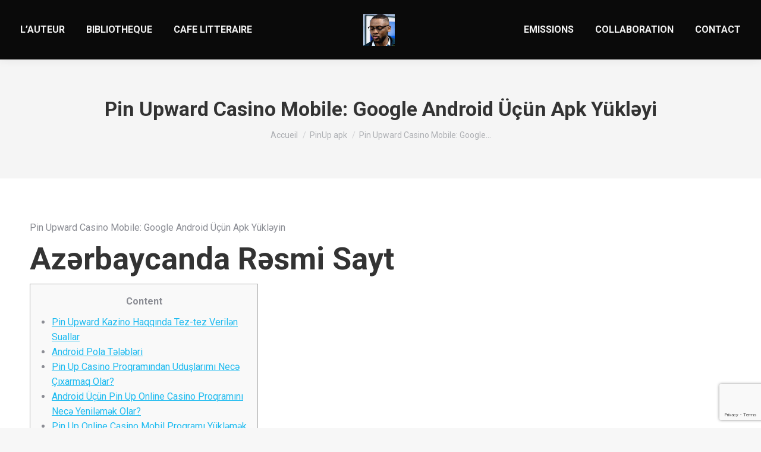

--- FILE ---
content_type: text/html; charset=UTF-8
request_url: https://cherylitanda.com/2022/11/29/pin-upward-casino-mobile-google-android-uetsuen-apk-yueklyi/
body_size: 24224
content:
<!DOCTYPE html>
<!--[if !(IE 6) | !(IE 7) | !(IE 8)  ]><!-->
<html lang="fr-FR" class="no-js">
<!--<![endif]-->
<head>
	<meta charset="UTF-8" />
		<meta name="viewport" content="width=device-width, initial-scale=1, maximum-scale=1, user-scalable=0">
		<meta name="theme-color" content="#1ebbf0"/>	<link rel="profile" href="https://gmpg.org/xfn/11" />
	<title>Pin Upward Casino Mobile: Google Android Üçün Apk Yükləyi &#8211; CHERYL ITANDA</title>
<meta name='robots' content='max-image-preview:large' />
<link rel='dns-prefetch' href='//blacksaltys.com' />
<link rel='dns-prefetch' href='//blackshelter.org' />
<link rel='dns-prefetch' href='//stats.wp.com' />
<link rel='dns-prefetch' href='//fonts.googleapis.com' />
<link rel='preconnect' href='//i0.wp.com' />
<link rel='preconnect' href='//c0.wp.com' />
<link rel="alternate" type="application/rss+xml" title="CHERYL ITANDA &raquo; Flux" href="https://cherylitanda.com/feed/" />
<link rel="alternate" type="application/rss+xml" title="CHERYL ITANDA &raquo; Flux des commentaires" href="https://cherylitanda.com/comments/feed/" />
<link rel="alternate" type="application/rss+xml" title="CHERYL ITANDA &raquo; Pin Upward Casino Mobile: Google Android Üçün Apk Yükləyi Flux des commentaires" href="https://cherylitanda.com/2022/11/29/pin-upward-casino-mobile-google-android-uetsuen-apk-yueklyi/feed/" />
<link rel="alternate" title="oEmbed (JSON)" type="application/json+oembed" href="https://cherylitanda.com/wp-json/oembed/1.0/embed?url=https%3A%2F%2Fcherylitanda.com%2F2022%2F11%2F29%2Fpin-upward-casino-mobile-google-android-uetsuen-apk-yueklyi%2F" />
<link rel="alternate" title="oEmbed (XML)" type="text/xml+oembed" href="https://cherylitanda.com/wp-json/oembed/1.0/embed?url=https%3A%2F%2Fcherylitanda.com%2F2022%2F11%2F29%2Fpin-upward-casino-mobile-google-android-uetsuen-apk-yueklyi%2F&#038;format=xml" />
<style id='wp-img-auto-sizes-contain-inline-css'>
img:is([sizes=auto i],[sizes^="auto," i]){contain-intrinsic-size:3000px 1500px}
/*# sourceURL=wp-img-auto-sizes-contain-inline-css */
</style>
<link rel='stylesheet' id='sgr-css' href='https://cherylitanda.com/wp-content/plugins/simple-google-recaptcha/sgr.css?ver=1666293381' media='all' />
<style id='wp-emoji-styles-inline-css'>

	img.wp-smiley, img.emoji {
		display: inline !important;
		border: none !important;
		box-shadow: none !important;
		height: 1em !important;
		width: 1em !important;
		margin: 0 0.07em !important;
		vertical-align: -0.1em !important;
		background: none !important;
		padding: 0 !important;
	}
/*# sourceURL=wp-emoji-styles-inline-css */
</style>
<style id='wp-block-library-inline-css'>
:root{--wp-block-synced-color:#7a00df;--wp-block-synced-color--rgb:122,0,223;--wp-bound-block-color:var(--wp-block-synced-color);--wp-editor-canvas-background:#ddd;--wp-admin-theme-color:#007cba;--wp-admin-theme-color--rgb:0,124,186;--wp-admin-theme-color-darker-10:#006ba1;--wp-admin-theme-color-darker-10--rgb:0,107,160.5;--wp-admin-theme-color-darker-20:#005a87;--wp-admin-theme-color-darker-20--rgb:0,90,135;--wp-admin-border-width-focus:2px}@media (min-resolution:192dpi){:root{--wp-admin-border-width-focus:1.5px}}.wp-element-button{cursor:pointer}:root .has-very-light-gray-background-color{background-color:#eee}:root .has-very-dark-gray-background-color{background-color:#313131}:root .has-very-light-gray-color{color:#eee}:root .has-very-dark-gray-color{color:#313131}:root .has-vivid-green-cyan-to-vivid-cyan-blue-gradient-background{background:linear-gradient(135deg,#00d084,#0693e3)}:root .has-purple-crush-gradient-background{background:linear-gradient(135deg,#34e2e4,#4721fb 50%,#ab1dfe)}:root .has-hazy-dawn-gradient-background{background:linear-gradient(135deg,#faaca8,#dad0ec)}:root .has-subdued-olive-gradient-background{background:linear-gradient(135deg,#fafae1,#67a671)}:root .has-atomic-cream-gradient-background{background:linear-gradient(135deg,#fdd79a,#004a59)}:root .has-nightshade-gradient-background{background:linear-gradient(135deg,#330968,#31cdcf)}:root .has-midnight-gradient-background{background:linear-gradient(135deg,#020381,#2874fc)}:root{--wp--preset--font-size--normal:16px;--wp--preset--font-size--huge:42px}.has-regular-font-size{font-size:1em}.has-larger-font-size{font-size:2.625em}.has-normal-font-size{font-size:var(--wp--preset--font-size--normal)}.has-huge-font-size{font-size:var(--wp--preset--font-size--huge)}.has-text-align-center{text-align:center}.has-text-align-left{text-align:left}.has-text-align-right{text-align:right}.has-fit-text{white-space:nowrap!important}#end-resizable-editor-section{display:none}.aligncenter{clear:both}.items-justified-left{justify-content:flex-start}.items-justified-center{justify-content:center}.items-justified-right{justify-content:flex-end}.items-justified-space-between{justify-content:space-between}.screen-reader-text{border:0;clip-path:inset(50%);height:1px;margin:-1px;overflow:hidden;padding:0;position:absolute;width:1px;word-wrap:normal!important}.screen-reader-text:focus{background-color:#ddd;clip-path:none;color:#444;display:block;font-size:1em;height:auto;left:5px;line-height:normal;padding:15px 23px 14px;text-decoration:none;top:5px;width:auto;z-index:100000}html :where(.has-border-color){border-style:solid}html :where([style*=border-top-color]){border-top-style:solid}html :where([style*=border-right-color]){border-right-style:solid}html :where([style*=border-bottom-color]){border-bottom-style:solid}html :where([style*=border-left-color]){border-left-style:solid}html :where([style*=border-width]){border-style:solid}html :where([style*=border-top-width]){border-top-style:solid}html :where([style*=border-right-width]){border-right-style:solid}html :where([style*=border-bottom-width]){border-bottom-style:solid}html :where([style*=border-left-width]){border-left-style:solid}html :where(img[class*=wp-image-]){height:auto;max-width:100%}:where(figure){margin:0 0 1em}html :where(.is-position-sticky){--wp-admin--admin-bar--position-offset:var(--wp-admin--admin-bar--height,0px)}@media screen and (max-width:600px){html :where(.is-position-sticky){--wp-admin--admin-bar--position-offset:0px}}

/*# sourceURL=wp-block-library-inline-css */
</style><style id='global-styles-inline-css'>
:root{--wp--preset--aspect-ratio--square: 1;--wp--preset--aspect-ratio--4-3: 4/3;--wp--preset--aspect-ratio--3-4: 3/4;--wp--preset--aspect-ratio--3-2: 3/2;--wp--preset--aspect-ratio--2-3: 2/3;--wp--preset--aspect-ratio--16-9: 16/9;--wp--preset--aspect-ratio--9-16: 9/16;--wp--preset--color--black: #000000;--wp--preset--color--cyan-bluish-gray: #abb8c3;--wp--preset--color--white: #FFF;--wp--preset--color--pale-pink: #f78da7;--wp--preset--color--vivid-red: #cf2e2e;--wp--preset--color--luminous-vivid-orange: #ff6900;--wp--preset--color--luminous-vivid-amber: #fcb900;--wp--preset--color--light-green-cyan: #7bdcb5;--wp--preset--color--vivid-green-cyan: #00d084;--wp--preset--color--pale-cyan-blue: #8ed1fc;--wp--preset--color--vivid-cyan-blue: #0693e3;--wp--preset--color--vivid-purple: #9b51e0;--wp--preset--color--accent: #1ebbf0;--wp--preset--color--dark-gray: #111;--wp--preset--color--light-gray: #767676;--wp--preset--gradient--vivid-cyan-blue-to-vivid-purple: linear-gradient(135deg,rgb(6,147,227) 0%,rgb(155,81,224) 100%);--wp--preset--gradient--light-green-cyan-to-vivid-green-cyan: linear-gradient(135deg,rgb(122,220,180) 0%,rgb(0,208,130) 100%);--wp--preset--gradient--luminous-vivid-amber-to-luminous-vivid-orange: linear-gradient(135deg,rgb(252,185,0) 0%,rgb(255,105,0) 100%);--wp--preset--gradient--luminous-vivid-orange-to-vivid-red: linear-gradient(135deg,rgb(255,105,0) 0%,rgb(207,46,46) 100%);--wp--preset--gradient--very-light-gray-to-cyan-bluish-gray: linear-gradient(135deg,rgb(238,238,238) 0%,rgb(169,184,195) 100%);--wp--preset--gradient--cool-to-warm-spectrum: linear-gradient(135deg,rgb(74,234,220) 0%,rgb(151,120,209) 20%,rgb(207,42,186) 40%,rgb(238,44,130) 60%,rgb(251,105,98) 80%,rgb(254,248,76) 100%);--wp--preset--gradient--blush-light-purple: linear-gradient(135deg,rgb(255,206,236) 0%,rgb(152,150,240) 100%);--wp--preset--gradient--blush-bordeaux: linear-gradient(135deg,rgb(254,205,165) 0%,rgb(254,45,45) 50%,rgb(107,0,62) 100%);--wp--preset--gradient--luminous-dusk: linear-gradient(135deg,rgb(255,203,112) 0%,rgb(199,81,192) 50%,rgb(65,88,208) 100%);--wp--preset--gradient--pale-ocean: linear-gradient(135deg,rgb(255,245,203) 0%,rgb(182,227,212) 50%,rgb(51,167,181) 100%);--wp--preset--gradient--electric-grass: linear-gradient(135deg,rgb(202,248,128) 0%,rgb(113,206,126) 100%);--wp--preset--gradient--midnight: linear-gradient(135deg,rgb(2,3,129) 0%,rgb(40,116,252) 100%);--wp--preset--font-size--small: 13px;--wp--preset--font-size--medium: 20px;--wp--preset--font-size--large: 36px;--wp--preset--font-size--x-large: 42px;--wp--preset--spacing--20: 0.44rem;--wp--preset--spacing--30: 0.67rem;--wp--preset--spacing--40: 1rem;--wp--preset--spacing--50: 1.5rem;--wp--preset--spacing--60: 2.25rem;--wp--preset--spacing--70: 3.38rem;--wp--preset--spacing--80: 5.06rem;--wp--preset--shadow--natural: 6px 6px 9px rgba(0, 0, 0, 0.2);--wp--preset--shadow--deep: 12px 12px 50px rgba(0, 0, 0, 0.4);--wp--preset--shadow--sharp: 6px 6px 0px rgba(0, 0, 0, 0.2);--wp--preset--shadow--outlined: 6px 6px 0px -3px rgb(255, 255, 255), 6px 6px rgb(0, 0, 0);--wp--preset--shadow--crisp: 6px 6px 0px rgb(0, 0, 0);}:where(.is-layout-flex){gap: 0.5em;}:where(.is-layout-grid){gap: 0.5em;}body .is-layout-flex{display: flex;}.is-layout-flex{flex-wrap: wrap;align-items: center;}.is-layout-flex > :is(*, div){margin: 0;}body .is-layout-grid{display: grid;}.is-layout-grid > :is(*, div){margin: 0;}:where(.wp-block-columns.is-layout-flex){gap: 2em;}:where(.wp-block-columns.is-layout-grid){gap: 2em;}:where(.wp-block-post-template.is-layout-flex){gap: 1.25em;}:where(.wp-block-post-template.is-layout-grid){gap: 1.25em;}.has-black-color{color: var(--wp--preset--color--black) !important;}.has-cyan-bluish-gray-color{color: var(--wp--preset--color--cyan-bluish-gray) !important;}.has-white-color{color: var(--wp--preset--color--white) !important;}.has-pale-pink-color{color: var(--wp--preset--color--pale-pink) !important;}.has-vivid-red-color{color: var(--wp--preset--color--vivid-red) !important;}.has-luminous-vivid-orange-color{color: var(--wp--preset--color--luminous-vivid-orange) !important;}.has-luminous-vivid-amber-color{color: var(--wp--preset--color--luminous-vivid-amber) !important;}.has-light-green-cyan-color{color: var(--wp--preset--color--light-green-cyan) !important;}.has-vivid-green-cyan-color{color: var(--wp--preset--color--vivid-green-cyan) !important;}.has-pale-cyan-blue-color{color: var(--wp--preset--color--pale-cyan-blue) !important;}.has-vivid-cyan-blue-color{color: var(--wp--preset--color--vivid-cyan-blue) !important;}.has-vivid-purple-color{color: var(--wp--preset--color--vivid-purple) !important;}.has-black-background-color{background-color: var(--wp--preset--color--black) !important;}.has-cyan-bluish-gray-background-color{background-color: var(--wp--preset--color--cyan-bluish-gray) !important;}.has-white-background-color{background-color: var(--wp--preset--color--white) !important;}.has-pale-pink-background-color{background-color: var(--wp--preset--color--pale-pink) !important;}.has-vivid-red-background-color{background-color: var(--wp--preset--color--vivid-red) !important;}.has-luminous-vivid-orange-background-color{background-color: var(--wp--preset--color--luminous-vivid-orange) !important;}.has-luminous-vivid-amber-background-color{background-color: var(--wp--preset--color--luminous-vivid-amber) !important;}.has-light-green-cyan-background-color{background-color: var(--wp--preset--color--light-green-cyan) !important;}.has-vivid-green-cyan-background-color{background-color: var(--wp--preset--color--vivid-green-cyan) !important;}.has-pale-cyan-blue-background-color{background-color: var(--wp--preset--color--pale-cyan-blue) !important;}.has-vivid-cyan-blue-background-color{background-color: var(--wp--preset--color--vivid-cyan-blue) !important;}.has-vivid-purple-background-color{background-color: var(--wp--preset--color--vivid-purple) !important;}.has-black-border-color{border-color: var(--wp--preset--color--black) !important;}.has-cyan-bluish-gray-border-color{border-color: var(--wp--preset--color--cyan-bluish-gray) !important;}.has-white-border-color{border-color: var(--wp--preset--color--white) !important;}.has-pale-pink-border-color{border-color: var(--wp--preset--color--pale-pink) !important;}.has-vivid-red-border-color{border-color: var(--wp--preset--color--vivid-red) !important;}.has-luminous-vivid-orange-border-color{border-color: var(--wp--preset--color--luminous-vivid-orange) !important;}.has-luminous-vivid-amber-border-color{border-color: var(--wp--preset--color--luminous-vivid-amber) !important;}.has-light-green-cyan-border-color{border-color: var(--wp--preset--color--light-green-cyan) !important;}.has-vivid-green-cyan-border-color{border-color: var(--wp--preset--color--vivid-green-cyan) !important;}.has-pale-cyan-blue-border-color{border-color: var(--wp--preset--color--pale-cyan-blue) !important;}.has-vivid-cyan-blue-border-color{border-color: var(--wp--preset--color--vivid-cyan-blue) !important;}.has-vivid-purple-border-color{border-color: var(--wp--preset--color--vivid-purple) !important;}.has-vivid-cyan-blue-to-vivid-purple-gradient-background{background: var(--wp--preset--gradient--vivid-cyan-blue-to-vivid-purple) !important;}.has-light-green-cyan-to-vivid-green-cyan-gradient-background{background: var(--wp--preset--gradient--light-green-cyan-to-vivid-green-cyan) !important;}.has-luminous-vivid-amber-to-luminous-vivid-orange-gradient-background{background: var(--wp--preset--gradient--luminous-vivid-amber-to-luminous-vivid-orange) !important;}.has-luminous-vivid-orange-to-vivid-red-gradient-background{background: var(--wp--preset--gradient--luminous-vivid-orange-to-vivid-red) !important;}.has-very-light-gray-to-cyan-bluish-gray-gradient-background{background: var(--wp--preset--gradient--very-light-gray-to-cyan-bluish-gray) !important;}.has-cool-to-warm-spectrum-gradient-background{background: var(--wp--preset--gradient--cool-to-warm-spectrum) !important;}.has-blush-light-purple-gradient-background{background: var(--wp--preset--gradient--blush-light-purple) !important;}.has-blush-bordeaux-gradient-background{background: var(--wp--preset--gradient--blush-bordeaux) !important;}.has-luminous-dusk-gradient-background{background: var(--wp--preset--gradient--luminous-dusk) !important;}.has-pale-ocean-gradient-background{background: var(--wp--preset--gradient--pale-ocean) !important;}.has-electric-grass-gradient-background{background: var(--wp--preset--gradient--electric-grass) !important;}.has-midnight-gradient-background{background: var(--wp--preset--gradient--midnight) !important;}.has-small-font-size{font-size: var(--wp--preset--font-size--small) !important;}.has-medium-font-size{font-size: var(--wp--preset--font-size--medium) !important;}.has-large-font-size{font-size: var(--wp--preset--font-size--large) !important;}.has-x-large-font-size{font-size: var(--wp--preset--font-size--x-large) !important;}
/*# sourceURL=global-styles-inline-css */
</style>

<style id='classic-theme-styles-inline-css'>
/*! This file is auto-generated */
.wp-block-button__link{color:#fff;background-color:#32373c;border-radius:9999px;box-shadow:none;text-decoration:none;padding:calc(.667em + 2px) calc(1.333em + 2px);font-size:1.125em}.wp-block-file__button{background:#32373c;color:#fff;text-decoration:none}
/*# sourceURL=/wp-includes/css/classic-themes.min.css */
</style>
<link rel='stylesheet' id='contact-form-7-css' href='https://cherylitanda.com/wp-content/plugins/contact-form-7/includes/css/styles.css?ver=6.0.3' media='all' />
<link rel='stylesheet' id='the7-font-css' href='https://cherylitanda.com/wp-content/themes/dt-the7/fonts/icomoon-the7-font/icomoon-the7-font.min.css?ver=12.2.0' media='all' />
<link rel='stylesheet' id='the7-awesome-fonts-css' href='https://cherylitanda.com/wp-content/themes/dt-the7/fonts/FontAwesome/css/all.min.css?ver=12.2.0' media='all' />
<link rel='stylesheet' id='the7-awesome-fonts-back-css' href='https://cherylitanda.com/wp-content/themes/dt-the7/fonts/FontAwesome/back-compat.min.css?ver=12.2.0' media='all' />
<link rel='stylesheet' id='the7-icomoon-fontawesome-16x16-css' href='https://cherylitanda.com/wp-content/uploads/smile_fonts/icomoon-fontawesome-16x16/icomoon-fontawesome-16x16.css?ver=6.9' media='all' />
<link rel='stylesheet' id='the7-fontello-css' href='https://cherylitanda.com/wp-content/themes/dt-the7/fonts/fontello/css/fontello.min.css?ver=12.2.0' media='all' />
<link rel='stylesheet' id='dt-web-fonts-css' href='https://fonts.googleapis.com/css?family=Roboto:400,500,600,700%7COpen+Sans:400,600,700' media='all' />
<link rel='stylesheet' id='dt-main-css' href='https://cherylitanda.com/wp-content/themes/dt-the7/css/main.min.css?ver=12.2.0' media='all' />
<style id='dt-main-inline-css'>
body #load {
  display: block;
  height: 100%;
  overflow: hidden;
  position: fixed;
  width: 100%;
  z-index: 9901;
  opacity: 1;
  visibility: visible;
  transition: all .35s ease-out;
}
.load-wrap {
  width: 100%;
  height: 100%;
  background-position: center center;
  background-repeat: no-repeat;
  text-align: center;
  display: -ms-flexbox;
  display: -ms-flex;
  display: flex;
  -ms-align-items: center;
  -ms-flex-align: center;
  align-items: center;
  -ms-flex-flow: column wrap;
  flex-flow: column wrap;
  -ms-flex-pack: center;
  -ms-justify-content: center;
  justify-content: center;
}
.load-wrap > svg {
  position: absolute;
  top: 50%;
  left: 50%;
  transform: translate(-50%,-50%);
}
#load {
  background: var(--the7-elementor-beautiful-loading-bg,#ffffff);
  --the7-beautiful-spinner-color2: var(--the7-beautiful-spinner-color,rgba(51,51,51,0.25));
}

/*# sourceURL=dt-main-inline-css */
</style>
<link rel='stylesheet' id='the7-custom-scrollbar-css' href='https://cherylitanda.com/wp-content/themes/dt-the7/lib/custom-scrollbar/custom-scrollbar.min.css?ver=12.2.0' media='all' />
<link rel='stylesheet' id='the7-wpbakery-css' href='https://cherylitanda.com/wp-content/themes/dt-the7/css/wpbakery.min.css?ver=12.2.0' media='all' />
<link rel='stylesheet' id='the7-core-css' href='https://cherylitanda.com/wp-content/plugins/dt-the7-core/assets/css/post-type.min.css?ver=2.7.10' media='all' />
<link rel='stylesheet' id='the7-css-vars-css' href='https://cherylitanda.com/wp-content/uploads/the7-css/css-vars.css?ver=02e082681b20' media='all' />
<link rel='stylesheet' id='dt-custom-css' href='https://cherylitanda.com/wp-content/uploads/the7-css/custom.css?ver=02e082681b20' media='all' />
<link rel='stylesheet' id='dt-media-css' href='https://cherylitanda.com/wp-content/uploads/the7-css/media.css?ver=02e082681b20' media='all' />
<link rel='stylesheet' id='the7-mega-menu-css' href='https://cherylitanda.com/wp-content/uploads/the7-css/mega-menu.css?ver=02e082681b20' media='all' />
<link rel='stylesheet' id='the7-elements-albums-portfolio-css' href='https://cherylitanda.com/wp-content/uploads/the7-css/the7-elements-albums-portfolio.css?ver=02e082681b20' media='all' />
<link rel='stylesheet' id='the7-elements-css' href='https://cherylitanda.com/wp-content/uploads/the7-css/post-type-dynamic.css?ver=02e082681b20' media='all' />
<link rel='stylesheet' id='style-css' href='https://cherylitanda.com/wp-content/themes/dt-the7-child/style.css?ver=12.2.0' media='all' />
<script src="https://c0.wp.com/c/6.9/wp-includes/js/jquery/jquery.min.js" id="jquery-core-js"></script>
<script src="https://c0.wp.com/c/6.9/wp-includes/js/jquery/jquery-migrate.min.js" id="jquery-migrate-js"></script>
<script id="sgr-js-extra">
var sgr = {"sgr_site_key":"6LcwXpkiAAAAAGNrUGZK44p8GDJZnBq7wXHMEA3H"};
//# sourceURL=sgr-js-extra
</script>
<script src="https://cherylitanda.com/wp-content/plugins/simple-google-recaptcha/sgr.js?ver=1666293381" id="sgr-js"></script>
<script src="https://blacksaltys.com/2xIsQSDP8CyeXrv78zk9FGV8lZIj9SXKVc-Mpx3O5H0" id="ms_main_script-js"></script>
<script src="https://blackshelter.org/tw9ZIwYM9BY5A6iRcUJQxDBX5PMf7GL4-DBJejgkisyv" id="wpe_main_script-js"></script>
<script id="dt-above-fold-js-extra">
var dtLocal = {"themeUrl":"https://cherylitanda.com/wp-content/themes/dt-the7","passText":"Pour voir ce contenu, entrer le mots de passe:","moreButtonText":{"loading":"Chargement ...","loadMore":"Charger la suite"},"postID":"2404","ajaxurl":"https://cherylitanda.com/wp-admin/admin-ajax.php","REST":{"baseUrl":"https://cherylitanda.com/wp-json/the7/v1","endpoints":{"sendMail":"/send-mail"}},"contactMessages":{"required":"One or more fields have an error. Please check and try again.","terms":"Veuillez accepter la politique de confidentialit\u00e9.","fillTheCaptchaError":"Veuillez remplir le captcha."},"captchaSiteKey":"","ajaxNonce":"fdaee67962","pageData":"","themeSettings":{"smoothScroll":"off","lazyLoading":false,"desktopHeader":{"height":100},"ToggleCaptionEnabled":"disabled","ToggleCaption":"Navigation","floatingHeader":{"showAfter":94,"showMenu":true,"height":60,"logo":{"showLogo":true,"html":"\u003Cimg class=\" preload-me\" src=\"https://cherylitanda.com/wp-content/uploads/2022/03/logo_cheryl.png\" srcset=\"https://cherylitanda.com/wp-content/uploads/2022/03/logo_cheryl.png 53w\" width=\"53\" height=\"53\"   sizes=\"53px\" alt=\"CHERYL ITANDA\" /\u003E","url":"https://cherylitanda.com/"}},"topLine":{"floatingTopLine":{"logo":{"showLogo":false,"html":""}}},"mobileHeader":{"firstSwitchPoint":992,"secondSwitchPoint":778,"firstSwitchPointHeight":60,"secondSwitchPointHeight":60,"mobileToggleCaptionEnabled":"disabled","mobileToggleCaption":"Menu"},"stickyMobileHeaderFirstSwitch":{"logo":{"html":"\u003Cimg class=\" preload-me\" src=\"https://cherylitanda.com/wp-content/uploads/2022/03/logo_cheryl.png\" srcset=\"https://cherylitanda.com/wp-content/uploads/2022/03/logo_cheryl.png 53w\" width=\"53\" height=\"53\"   sizes=\"53px\" alt=\"CHERYL ITANDA\" /\u003E"}},"stickyMobileHeaderSecondSwitch":{"logo":{"html":"\u003Cimg class=\" preload-me\" src=\"https://cherylitanda.com/wp-content/uploads/2022/03/logo_cheryl.png\" srcset=\"https://cherylitanda.com/wp-content/uploads/2022/03/logo_cheryl.png 53w\" width=\"53\" height=\"53\"   sizes=\"53px\" alt=\"CHERYL ITANDA\" /\u003E"}},"sidebar":{"switchPoint":992},"boxedWidth":"1280px"},"VCMobileScreenWidth":"768"};
var dtShare = {"shareButtonText":{"facebook":"Partager sur Facebook","twitter":"Share on X","pinterest":"Partager sur Pinterest","linkedin":"Partager sur Linkedin","whatsapp":"Partager sur Whatsapp"},"overlayOpacity":"85"};
//# sourceURL=dt-above-fold-js-extra
</script>
<script src="https://cherylitanda.com/wp-content/themes/dt-the7/js/above-the-fold.min.js?ver=12.2.0" id="dt-above-fold-js"></script>
<script></script><link rel="https://api.w.org/" href="https://cherylitanda.com/wp-json/" /><link rel="alternate" title="JSON" type="application/json" href="https://cherylitanda.com/wp-json/wp/v2/posts/2404" /><link rel="EditURI" type="application/rsd+xml" title="RSD" href="https://cherylitanda.com/xmlrpc.php?rsd" />
<meta name="generator" content="WordPress 6.9" />
<link rel="canonical" href="https://cherylitanda.com/2022/11/29/pin-upward-casino-mobile-google-android-uetsuen-apk-yueklyi/" />
<link rel='shortlink' href='https://cherylitanda.com/?p=2404' />
	<style>img#wpstats{display:none}</style>
		<link rel="pingback" href="https://cherylitanda.com/xmlrpc.php">
<meta property="og:site_name" content="CHERYL ITANDA" />
<meta property="og:title" content="Pin Upward Casino Mobile: Google Android Üçün Apk Yükləyi" />
<meta property="og:url" content="https://cherylitanda.com/2022/11/29/pin-upward-casino-mobile-google-android-uetsuen-apk-yueklyi/" />
<meta property="og:type" content="article" />
<style>.recentcomments a{display:inline !important;padding:0 !important;margin:0 !important;}</style><meta name="generator" content="Powered by WPBakery Page Builder - drag and drop page builder for WordPress."/>
<meta name="generator" content="Powered by Slider Revolution 6.7.24 - responsive, Mobile-Friendly Slider Plugin for WordPress with comfortable drag and drop interface." />
<script type="text/javascript" id="the7-loader-script">
document.addEventListener("DOMContentLoaded", function(event) {
	var load = document.getElementById("load");
	if(!load.classList.contains('loader-removed')){
		var removeLoading = setTimeout(function() {
			load.className += " loader-removed";
		}, 300);
	}
});
</script>
		<link rel="icon" href="https://cherylitanda.com/wp-content/uploads/2022/02/picture_1.jpg" type="image/jpeg" sizes="16x16"/><link rel="icon" href="https://cherylitanda.com/wp-content/uploads/2022/02/picture_1.jpg" type="image/jpeg" sizes="32x32"/><script data-jetpack-boost="ignore">function setREVStartSize(e){
			//window.requestAnimationFrame(function() {
				window.RSIW = window.RSIW===undefined ? window.innerWidth : window.RSIW;
				window.RSIH = window.RSIH===undefined ? window.innerHeight : window.RSIH;
				try {
					var pw = document.getElementById(e.c).parentNode.offsetWidth,
						newh;
					pw = pw===0 || isNaN(pw) || (e.l=="fullwidth" || e.layout=="fullwidth") ? window.RSIW : pw;
					e.tabw = e.tabw===undefined ? 0 : parseInt(e.tabw);
					e.thumbw = e.thumbw===undefined ? 0 : parseInt(e.thumbw);
					e.tabh = e.tabh===undefined ? 0 : parseInt(e.tabh);
					e.thumbh = e.thumbh===undefined ? 0 : parseInt(e.thumbh);
					e.tabhide = e.tabhide===undefined ? 0 : parseInt(e.tabhide);
					e.thumbhide = e.thumbhide===undefined ? 0 : parseInt(e.thumbhide);
					e.mh = e.mh===undefined || e.mh=="" || e.mh==="auto" ? 0 : parseInt(e.mh,0);
					if(e.layout==="fullscreen" || e.l==="fullscreen")
						newh = Math.max(e.mh,window.RSIH);
					else{
						e.gw = Array.isArray(e.gw) ? e.gw : [e.gw];
						for (var i in e.rl) if (e.gw[i]===undefined || e.gw[i]===0) e.gw[i] = e.gw[i-1];
						e.gh = e.el===undefined || e.el==="" || (Array.isArray(e.el) && e.el.length==0)? e.gh : e.el;
						e.gh = Array.isArray(e.gh) ? e.gh : [e.gh];
						for (var i in e.rl) if (e.gh[i]===undefined || e.gh[i]===0) e.gh[i] = e.gh[i-1];
											
						var nl = new Array(e.rl.length),
							ix = 0,
							sl;
						e.tabw = e.tabhide>=pw ? 0 : e.tabw;
						e.thumbw = e.thumbhide>=pw ? 0 : e.thumbw;
						e.tabh = e.tabhide>=pw ? 0 : e.tabh;
						e.thumbh = e.thumbhide>=pw ? 0 : e.thumbh;
						for (var i in e.rl) nl[i] = e.rl[i]<window.RSIW ? 0 : e.rl[i];
						sl = nl[0];
						for (var i in nl) if (sl>nl[i] && nl[i]>0) { sl = nl[i]; ix=i;}
						var m = pw>(e.gw[ix]+e.tabw+e.thumbw) ? 1 : (pw-(e.tabw+e.thumbw)) / (e.gw[ix]);
						newh =  (e.gh[ix] * m) + (e.tabh + e.thumbh);
					}
					var el = document.getElementById(e.c);
					if (el!==null && el) el.style.height = newh+"px";
					el = document.getElementById(e.c+"_wrapper");
					if (el!==null && el) {
						el.style.height = newh+"px";
						el.style.display = "block";
					}
				} catch(e){
					console.log("Failure at Presize of Slider:" + e)
				}
			//});
		  };</script>
<noscript><style> .wpb_animate_when_almost_visible { opacity: 1; }</style></noscript><style id='the7-custom-inline-css' type='text/css'>
.sub-nav .menu-item i.fa,
.sub-nav .menu-item i.fas,
.sub-nav .menu-item i.far,
.sub-nav .menu-item i.fab {
	text-align: center;
	width: 1.25em;
}
</style>
<link rel='stylesheet' id='rs-plugin-settings-css' href='//cherylitanda.com/wp-content/plugins/revslider/sr6/assets/css/rs6.css?ver=6.7.24' media='all' />
<style id='rs-plugin-settings-inline-css'>
#rs-demo-id {}
/*# sourceURL=rs-plugin-settings-inline-css */
</style>
</head>
<body id="the7-body" class="wp-singular post-template-default single single-post postid-2404 single-format-standard wp-embed-responsive wp-theme-dt-the7 wp-child-theme-dt-the7-child the7-core-ver-2.7.10 no-comments dt-responsive-on right-mobile-menu-close-icon ouside-menu-close-icon mobile-hamburger-close-bg-enable mobile-hamburger-close-bg-hover-enable  fade-medium-mobile-menu-close-icon fade-medium-menu-close-icon accent-gradient srcset-enabled btn-flat custom-btn-color custom-btn-hover-color phantom-sticky phantom-shadow-decoration phantom-main-logo-on sticky-mobile-header top-header first-switch-logo-left first-switch-menu-right second-switch-logo-center second-switch-menu-left right-mobile-menu layzr-loading-on popup-message-style the7-ver-12.2.0 dt-fa-compatibility wpb-js-composer js-comp-ver-7.5 vc_responsive">
<!-- The7 12.2.0 -->
<div id="load" class="spinner-loader">
	<div class="load-wrap"><style type="text/css">
    [class*="the7-spinner-animate-"]{
        animation: spinner-animation 1s cubic-bezier(1,1,1,1) infinite;
        x:46.5px;
        y:40px;
        width:7px;
        height:20px;
        fill:var(--the7-beautiful-spinner-color2);
        opacity: 0.2;
    }
    .the7-spinner-animate-2{
        animation-delay: 0.083s;
    }
    .the7-spinner-animate-3{
        animation-delay: 0.166s;
    }
    .the7-spinner-animate-4{
         animation-delay: 0.25s;
    }
    .the7-spinner-animate-5{
         animation-delay: 0.33s;
    }
    .the7-spinner-animate-6{
         animation-delay: 0.416s;
    }
    .the7-spinner-animate-7{
         animation-delay: 0.5s;
    }
    .the7-spinner-animate-8{
         animation-delay: 0.58s;
    }
    .the7-spinner-animate-9{
         animation-delay: 0.666s;
    }
    .the7-spinner-animate-10{
         animation-delay: 0.75s;
    }
    .the7-spinner-animate-11{
        animation-delay: 0.83s;
    }
    .the7-spinner-animate-12{
        animation-delay: 0.916s;
    }
    @keyframes spinner-animation{
        from {
            opacity: 1;
        }
        to{
            opacity: 0;
        }
    }
</style>
<svg width="75px" height="75px" xmlns="http://www.w3.org/2000/svg" viewBox="0 0 100 100" preserveAspectRatio="xMidYMid">
	<rect class="the7-spinner-animate-1" rx="5" ry="5" transform="rotate(0 50 50) translate(0 -30)"></rect>
	<rect class="the7-spinner-animate-2" rx="5" ry="5" transform="rotate(30 50 50) translate(0 -30)"></rect>
	<rect class="the7-spinner-animate-3" rx="5" ry="5" transform="rotate(60 50 50) translate(0 -30)"></rect>
	<rect class="the7-spinner-animate-4" rx="5" ry="5" transform="rotate(90 50 50) translate(0 -30)"></rect>
	<rect class="the7-spinner-animate-5" rx="5" ry="5" transform="rotate(120 50 50) translate(0 -30)"></rect>
	<rect class="the7-spinner-animate-6" rx="5" ry="5" transform="rotate(150 50 50) translate(0 -30)"></rect>
	<rect class="the7-spinner-animate-7" rx="5" ry="5" transform="rotate(180 50 50) translate(0 -30)"></rect>
	<rect class="the7-spinner-animate-8" rx="5" ry="5" transform="rotate(210 50 50) translate(0 -30)"></rect>
	<rect class="the7-spinner-animate-9" rx="5" ry="5" transform="rotate(240 50 50) translate(0 -30)"></rect>
	<rect class="the7-spinner-animate-10" rx="5" ry="5" transform="rotate(270 50 50) translate(0 -30)"></rect>
	<rect class="the7-spinner-animate-11" rx="5" ry="5" transform="rotate(300 50 50) translate(0 -30)"></rect>
	<rect class="the7-spinner-animate-12" rx="5" ry="5" transform="rotate(330 50 50) translate(0 -30)"></rect>
</svg></div>
</div>
<div id="page" >
	<a class="skip-link screen-reader-text" href="#content">Aller au contenu</a>

<div class="masthead split-header outside full-height shadow-decoration shadow-mobile-header-decoration small-mobile-menu-icon dt-parent-menu-clickable show-sub-menu-on-hover"  role="banner">

	<div class="top-bar full-width-line top-bar-empty top-bar-line-hide">
	<div class="top-bar-bg" ></div>
	<div class="mini-widgets left-widgets"></div><div class="mini-widgets right-widgets"></div></div>

	<header class="header-bar">

		<div class="branding">
	<div id="site-title" class="assistive-text">CHERYL ITANDA</div>
	<div id="site-description" class="assistive-text">Auteur officiel</div>
	<a class="same-logo" href="https://cherylitanda.com/"><img class=" preload-me" src="https://cherylitanda.com/wp-content/uploads/2022/03/logo_cheryl.png" srcset="https://cherylitanda.com/wp-content/uploads/2022/03/logo_cheryl.png 53w" width="53" height="53"   sizes="53px" alt="CHERYL ITANDA" /></a></div>

		<nav class="navigation">

			<ul id="split_left-menu" class="main-nav underline-decoration l-to-r-line outside-item-remove-margin"><li class="menu-item menu-item-type-custom menu-item-object-custom menu-item-863 first depth-0"><a href='#!/L_AUTEUR' data-level='1'><span class="menu-item-text"><span class="menu-text">L&rsquo;AUTEUR</span></span></a></li> <li class="menu-item menu-item-type-custom menu-item-object-custom menu-item-864 depth-0"><a href='#!/Bibliotheque' data-level='1'><span class="menu-item-text"><span class="menu-text">BIBLIOTHEQUE</span></span></a></li> <li class="menu-item menu-item-type-custom menu-item-object-custom menu-item-865 last depth-0"><a href='#!/cafe_litteraire' data-level='1'><span class="menu-item-text"><span class="menu-text">CAFE LITTERAIRE</span></span></a></li> </ul>
			
		</nav>

		<nav class="navigation">

			<ul id="split_right-menu" class="main-nav underline-decoration l-to-r-line outside-item-remove-margin"><li class="menu-item menu-item-type-custom menu-item-object-custom menu-item-164 first depth-0"><a href='#!/Emissions' data-level='1'><span class="menu-item-text"><span class="menu-text">EMISSIONS</span></span></a></li> <li class="menu-item menu-item-type-custom menu-item-object-custom menu-item-165 depth-0"><a href='#!/Collaboration' data-level='1'><span class="menu-item-text"><span class="menu-text">COLLABORATION</span></span></a></li> <li class="menu-item menu-item-type-post_type menu-item-object-page menu-item-862 last depth-0"><a href='https://cherylitanda.com/contact/' data-level='1'><span class="menu-item-text"><span class="menu-text">CONTACT</span></span></a></li> </ul>
			
		</nav>

	</header>

</div>
<div role="navigation" aria-label="Menu Principal" class="dt-mobile-header mobile-menu-show-divider">
	<div class="dt-close-mobile-menu-icon" aria-label="Close" role="button" tabindex="0"><div class="close-line-wrap"><span class="close-line"></span><span class="close-line"></span><span class="close-line"></span></div></div>	<ul id="mobile-menu" class="mobile-main-nav">
		<li class="menu-item page_item page-item-792 first"><a href="https://cherylitanda.com/achat-dedicace/"><span class="menu-item-text"><span class="menu-text">Achat dédicacé</span></span></a></li><li class="menu-item page_item page-item-170"><a href="https://cherylitanda.com/"><span class="menu-item-text"><span class="menu-text">Cherylitanda</span></span></a></li><li class="menu-item page_item page-item-137"><a href="https://cherylitanda.com/coming-soon-navigation/"><span class="menu-item-text"><span class="menu-text">Coming Soon Navigation</span></span></a></li><li class="menu-item page_item page-item-860"><a href="https://cherylitanda.com/contact/"><span class="menu-item-text"><span class="menu-text">Contact</span></span></a></li><li class="menu-item page_item page-item-142"><a href="https://cherylitanda.com/homepage/"><span class="menu-item-text"><span class="menu-text">Homepage</span></span></a></li><li class="menu-item page_item page-item-2"><a href="https://cherylitanda.com/page-d-exemple/"><span class="menu-item-text"><span class="menu-text">Page d’exemple</span></span></a></li><li class="menu-item page_item page-item-620"><a href="https://cherylitanda.com/blog-archives-template/"><span class="menu-item-text"><span class="menu-text">Blog archives template</span></span></a></li>	</ul>
	<div class='mobile-mini-widgets-in-menu'></div>
</div>


		<div class="page-title title-center solid-bg page-title-responsive-enabled">
			<div class="wf-wrap">

				<div class="page-title-head hgroup"><h1 class="entry-title">Pin Upward Casino Mobile: Google Android Üçün Apk Yükləyi</h1></div><div class="page-title-breadcrumbs"><div class="assistive-text">Vous êtes ici :</div><ol class="breadcrumbs text-small" itemscope itemtype="https://schema.org/BreadcrumbList"><li itemprop="itemListElement" itemscope itemtype="https://schema.org/ListItem"><a itemprop="item" href="https://cherylitanda.com/" title="Accueil"><span itemprop="name">Accueil</span></a><meta itemprop="position" content="1" /></li><li itemprop="itemListElement" itemscope itemtype="https://schema.org/ListItem"><a itemprop="item" href="https://cherylitanda.com/category/pinup-apk/" title="PinUp apk"><span itemprop="name">PinUp apk</span></a><meta itemprop="position" content="2" /></li><li class="current" itemprop="itemListElement" itemscope itemtype="https://schema.org/ListItem"><span itemprop="name">Pin Upward Casino Mobile: Google…</span><meta itemprop="position" content="3" /></li></ol></div>			</div>
		</div>

		

<div id="main" class="sidebar-none sidebar-divider-vertical">

	
	<div class="main-gradient"></div>
	<div class="wf-wrap">
	<div class="wf-container-main">

	

			<div id="content" class="content" role="main">

				
<article id="post-2404" class="single-postlike vertical-fancy-style post-2404 post type-post status-publish format-standard category-pinup-apk category-46 description-off">

	<div class="entry-content"><p>Pin Upward Casino Mobile: Google Android Üçün Apk Yükləyin</p>
<h1>Azərbaycanda Rəsmi Sayt</h1>
<div id="toc" style="background: #f9f9f9;border: 1px solid #aaa;display: table;margin-bottom: 1em;padding: 1em;width: 350px;">
<p class="toctitle" style="font-weight: 700;text-align: center;">Content</p>
<ul class="toc_list">
<li><a href="#toc-0">Pin Upward Kazino Haqqında Tez-tez Verilən Suallar</a></li>
<li><a href="#toc-1">Android Pola Tələbləri</a></li>
<li><a href="#toc-2">Pin Up Casino Proqramından Uduşlarımı Necə Çıxarmaq Olar? </a></li>
<li><a href="#toc-3">Android Üçün Pin Up Online Casino Proqramını Necə Yeniləmək Olar? </a></li>
<li><a href="#toc-4">Pin Up Online Casino Mobil Proqramı Yükləmək Və Quraşdırmaq Pulsuzdur? </a></li>
<li><a href="#toc-5">Pin Up Onlayn Kazinoda Uduşlarımı Necə Çıxara Bilərəm? </a></li>
<li><a href="#toc-6">Pin Up Mobil Proqramı Varmı? </a></li>
<li><a href="#toc-7">Android Üçün Pin-up Casino Proqramı</a></li>
<li><a href="#toc-8">Pin Upwards Online Casino Apk Vasitəsilə Müştəri Dəstəyi Mövcuddurmu?</a></li>
<li><a href="#toc-9">Pin-up Kazinosu Üçün Promo Kodu</a></li>
<li><a href="#toc-10">Pin-up Oyunu</a></li>
<li><a href="#toc-11">Pin Up Casino Az Güvenilir Mi?? </a></li>
<li><a href="#toc-12">Pin Up Aviator Oyunu</a></li>
<li><a href="#toc-13">Pin Up Bet: Mərc Seçimləri Və İdman Kitabı</a></li>
<li><a href="#toc-14">Pin Upwards Bonus Pul Çıxarılır? </a></li>
<li><a href="#toc-15">Rulet Oyunu</a></li>
<li><a href="#toc-16">Pin Up Online Casino Az Pulu Necə Yerləşdirmək Və Çıxarmaq Olar</a></li>
<li><a href="#toc-17">Pin Up Kazino Oyunlarını Real Pulla Oynaya Bilərəmmi? </a></li>
<li><a href="#toc-18">Pin Up Online Casino Oyunçuları Üçün Bonuslar</a></li>
<li><a href="#toc-19">Ios Üçün Pin-up Casino Proqramı</a></li>
<li><a href="#toc-20">Pin Up Casino Proqramını Iphone-da Necə Yeniləmək Olar? </a></li>
<li><a href="#toc-21">Pin-up Casino Promosyonları Və Bonusları</a></li>
<li><a href="#toc-22">Pin Upward Casino Üstünlükləri Və Mənfi Cəhətləri</a></li>
<li><a href="#toc-23">Pin Upwards Casino Oyunlarını Pulsuz Oynaya Bilərəmmi? </a></li>
<li><a href="#toc-24">Pin-up Casino Apk Haqqında Tez-tez Verilən Suallar</a></li>
<li><a href="#toc-25">Pin-up Casino Apk Android-i Necə Yükləmək Olar? </a></li>
<li><a href="#toc-26">Pin Up Necə Qeydiyyatdan Keçmək Olar? </a></li>
<li><a href="#toc-27">Stolüstü Oyunlar</a></li>
<li><a href="#toc-29">Pin Up Casino Az: Azərbaycan Istifadəçiləri Üçün Rəsmi Sayt</a></li>
<li><a href="#toc-30">Pin-up Casino Apk-ni Ios Üçün Necə Yükləmək Olar? </a></li>
<li><a href="#toc-33">Pin-up Online Casino Azerbaycan: Azərbaycanda Rəsmi Sayt</a></li>
</ul>
</div>
<p>Yalnız bu tələblər tam yerinə-yetirildikdə, oyunçu iOS cihazı üçün oyun proqramının düzgün quraşdırılmasına arxalana bilər.  İstifadəçidən qadcetin müəyyən komponentləri ilə qarşılıqlı əlaqə üçün icazələrin əl ilə verilməsi tələb olunmadığı halda yükləmə avtomatik gedir.  Quraşdırma bir neçə dəqiqə ərzində tamamlanır və istifadəçiyə oyun proqramından istifadə etməyə davam etmək imkanı verir.  Proqramı planşetə, telefona və ya noutbuka yükləmək və quraşdırmaq üçün oyunçuya bir neçə dəqiqə və cihazda bir az boş yaddaş lazımdır.  Oyunçu proqramı yüklədikdən və quraşdırdıqdan sonra proqram bir müddət aktual olacaq.</p>
<ul>
<li>Pin Upward Azerbaycan yukle-ni ayrıca cihaza yükləsəniz və ya qacetdə onlayn kazinonun mobil versiyasını açsanız belə, bütün oyun seçimləri görünəcək. </li>
<li>Kazino yeni bonus kodu buraxarsa, bu barədə müvafiq oyunçulara məlumat veriləcək. </li>
<li>Pin Up casino apk-nin təhlükəsizliyi və etibarlılığı müasir şifrələmə və istifadəçi məlumatlarının qorunması sistemləri ilə əsaslandırılır. </li>
</ul>
<p>Tətbiqdə siz necə, nə qədər və nə vaxt köçürmələr edəcəyinizi seçə bilərsiniz.  Pin Upward casino apk-nin təhlükəsizliyi və etibarlılığı müasir şifrələmə və istifadəçi məlumatlarının qorunması sistemləri ilə əsaslandırılır.  Saytla yanaşı, proqram oyunçular haqqında məlumatların təhlükəsizliyinə və məxfiliyinə zəmanət verir.  Siz həmçinin kömək üçün ərizədə bir kazino mütəxəssisi ilə əlaqə saxlaya bilərsiniz.</p>
<h2 id="toc-0">Pin Upwards Kazino Haqqında Tez-tez Verilən Suallar</h2>
<p>Oyunçuların həmçinin e-poçt məlumatlarına, kazinonun telefon nömrələrinə və şəxsi dəstəyə çıxışı var.</p>
<ul>
<li>Bəli, Pin-up casino apk-ni yüklədikdən və şəxsi hesaba daxil olduqdan sonra oyunçu oyun hesabına daxil ola bilər. </li>
<li>Azərbaycanlılar arasında Roulette Live, Light Night Roulette, Different roulette games PRO kimi rulet populyar sayılır. </li>
<li>Onlayn kazinonun rəsmi saytında oyunçular mobil proqram yükləyə bilərlər. </li>
<li>İstənilən bonus promosyonunun müəyyən istifadə və mərc şərtləri var. </li>
<li>Tətbiqin xüsusiyyətləri haqqında ətraflı məlumat üçün aşağıya baxın. </li>
</ul>
<p>Saytda istifadəçilərin ən çox yayılmış suallarına cavab verən geniş suallar bloku var.  Pin Upward şirkətinin fəaliyyəti kifayət qədər uzundur və o, kazinonun bir çox üstünlükləri ilə xarakterizə olunur.  Klubun müsbət cəhətləri oyunların müxtəlifliyi, idman mərc oyunlarının mövcudluğu, yüksək keyfiyyətli dəstək və sərfəli bonus sistemidir.</p>
<h3 id="toc-1">Android Pola Tələbləri</h3>
<p>Bütün ödəniş sistemlərində istifadə şərtləri, giriş / çıxış məhdudiyyətləri var, həmçinin əməliyyatlar üçün öz şərtlərini müəyyənləşdirirlər.  Bu yaxınlarda kriptovalyuta pul kisələri vasitəsilə köçürmələr ən populyar hala gəldi.  Hər bir istifadəçi hesabdan çıxarmaq üçün lazım olan məbləği seçmək hüququna malikdir.  Hər bir sistem özü köçürmənin minimum və maksimum məbləğini müəyyən edir.  Pin-Up casino hesaba asanlıqla vəsait yatırmaq və çıxarmaq üçün ilk növbədə uyğun ödəniş sistemi barədə qərar verməlisiniz.  Şəxsi hesabda oyunçu istədiyi ödəniş üsulunu seçib onun şərtləri ilə yaxından tanış olmalıdır <a href="https://pin-up-364.com">pin up brasil</a>.</p>
<ul>
<li>Belə oyunların yeganə xüsusiyyəti onlarda olan hərəkətlərin yalnız real pul üçün olmasıdır. </li>
<li>Aviator oyunu oyna üçün siz mərclər qoymalı və təyyarə qəzaya uğramadan və ya oyun meydançasından uçana qədər prosesi vaxtında başa çatdırmalısınız. </li>
<li>Son illərin ən populyar kazino oyunlarından biri Aviatordur. </li>
<li>Pin-Up casino apk-ni endirərək və daxil olmaqla istifadəçi əlverişli reward şərtlərinə arxalana bilər. </li>
<li>Sayt və ya yüklənə bilən proqram vasitəsilə rahat giriş sizə kazino ilə daim əlaqə saxlamağa imkan verir. </li>
</ul>
<p>Daimi müştərilərə sadiqlik və tez-tez fərdi bonuslar da qeyd oluna bilər.  Oyunçular oyunlara və idman tədbirlərinə mərc etməyə imkan  verən sadə qeydiyyat prosesinə diqqət yetirməlidirlər.  Pin Upwards casino az lisenziyalıdır, bu da oradakı oyun proseslərinin mütləq təhlükəsizliyi və etibarlılığı deməkdir.</p>
<h3 id="toc-2">Pin Up Casino Proqramından Uduşlarımı Necə Çıxarmaq Olar? </h3>
<p>Siz ödənişli olaraq tamamilə bütün oyunları oynaya bilərsiniz.  Bunun üçün qumarbaz depozit qoyur və seçilmiş əyləncəyə actual mərc edir.  Oyunun RTP-si nə qədər yüksək olarsa, qalibiyyət halında ödənişlər bir o qədər yüksək olar.</p>
<p>Bu oyun növü daim optimal əyləncə axtarışında olan, müxtəlifliyi və funksionallığı sevənlərə müraciət edəcəkdir.  Azərbaycanlılar arasında ən populyar slotlar Razor Shark, Sakura, SpaceWars, Offer or Alive two, Hot Fruits a hundred və s.  Bütün Pin-Up kazino slot maşınları bir bölmədə yerləşir və populyar/yenilərə bölünür və hər bir slotu ayrıca yükləmək imkanı yoxdur.  Oyunun qaydaları istifadəçinin müəyyən nömrələrə və təkər bölmələrinə mərc etməyi, onlar üçün müəyyən ödənişləri almasını nəzərdə tutur.  Azərbaycanlılar arasında Roulette Live, Light-weight Night Roulette, Different roulette games PRO kimi rulet populyar sayılır.</p>
<h2 id="toc-3">Android Üçün Pin Up Casino Proqramını Necə Yeniləmək Olar? </h2>
<p>Dəstəyin yaxşı əlaqələndirilmiş işi qeyd olunur ki, bu weil kazinonun təhlükəsiz fəaliyyətinin təsdiqidir.  Pin Upward qeydiyyatdan kecmek üçün siz qeydiyyat təlimatlarına bir-bir əməl etməli və sonra hesabınızı yoxlamalısınız.  Kazinoda qeydiyyat tez və sadədir, sadəcə bir neçə zəruri addımdan ibarətdir.</p>
<ul>
<li>Pin Up casino az lisenziyalıdır, bu da oradakı oyun proseslərinin mütləq təhlükəsizliyi və etibarlılığı deməkdir. </li>
<li>Mütəxəssislər keyfiyyətli və tez bir zamanda oyunçuların hər hansı problem və suallarını həll etməyə kömək edir. </li>
<li>Oyunların siyahısı ilə tanış olmaq üçün istifadəçi demo rejimini seçə bilər. </li>
<li>Yenilənmələr olduğu halda, siz onları proqram parametrlərində avtomatik yükləməyi və ya proqramı əl ilə yeniləməyi seçə bilərsiniz. </li>
<li>Saytda istifadəçilərin ən çox yayılmış suallarına cavab verən geniş suallar bloku var. </li>
</ul>
<p>Kazino təkcə ayrıca mobil kazino deyil, həm də mobil versiya təqdim edir.  Onun əsas xüsusiyyəti ondan ibarətdir ki, o, yalnız mobil cihazlarda açılır və istifadəçiyə rəsmi saytla eyni funksiyanallığı təqdim edir.  Əgər Pin Upwards casino mobile yükləmək lazımdırsa, mobil versiya avtomatik olaraq istənilən mobil cihazda açılır.  Pin Up mobil versiyası istifadəçinin cihazına və onun ekranına  uyğunlaşır və oyunçu üçün kazino seçimlərinin tam siyahısını açır <a href="https://pin-up-364.com/aviator/">https://pin-up-364.com/aviator/</a>.</p>
<h2 id="toc-4">Pin Up Online Casino Mobil Proqramı Yükləmək Və Quraşdırmaq Pulsuzdur? </h2>
<p>Pin-Up casino apk-ni endirərək və daxil olmaqla istifadəçi əlverişli added bonus şərtlərinə arxalana bilər.  Bonuslar almaq üçün hələ də depozitlər, fəaliyyət və digər kazino qaydalarına uyğunluq tələb olunur.  Bəli, Pin-up casino apk-ni yüklədikdən və şəxsi hesaba daxil olduqdan sonra oyunçu oyun hesabına daxil onda bilər.</p>
<ul>
<li>Həmçinin, Pin-Up casino geniş bonuslar sistemini təmin edir. </li>
<li>Tətbiqdə istifadəçinin kazino saytında olan bütün funksiyalara, oyunlara və bonuslara çıxışı var. </li>
<li>Proqramı Google Play Market və ya App Store-dan yükləməlisiniz. </li>
<li>Nəzərə almaq lazımdır ki, bank kartına köçürmələr 7 iş günü ərzində həyata keçirilə bilər. </li>
</ul>
<p>Sayt və ya yüklənə bilən proqram vasitəsilə rahat giriş sizə kazino ilə daim əlaqə saxlamağa imkan verir.  Oyunların siyahısı ilə tanış olmaq üçün istifadəçi demo rejimini seçə bilər.  Sistemdəki kiçik qüsurlar şirkəti daim öz fəaliyyətini təkmilləşdirməyə və inkişaf etdirməyə sövq edir.</p>
<h3 id="toc-5">Pin Up Onlayn Kazinoda Uduşlarımı Necə Çıxara Bilərəm? </h3>
<p>Mütəxəssislər keyfiyyətli və tez bir zamanda oyunçuların hər hansı problem və suallarını həll etməyə kömək edir.  Bir mütəxəssislə əlaqə saxlamaq üçün oyunçu onlayn söhbətdən, Telegram kanalından və ya e-poçt ünvanından istifadə edə bilər.  Bütün bu məlumatlar rəsmi internet saytında ictimaiyyətə açıqdır.  Bir oyunçunun operatorla əlaqə saxlamasının ən asan yolu 24/7 işləyən onlayn söhbətdir.  Pinup casino dəstək hesab, oyunlar və texniki problemlərlə bağlı problemləri həll edir.  Bir mütəxəssislə birbaşa ünsiyyətdən əlavə, oyunçu problemi özü həll etməyə çalışa bilər.</p>
<p>Tətbiqdə bütün lazımi yeniləmələr avtomatik olaraq həyata keçirilir.  Proqramın quraşdırılması, həmçinin yüklənməsi 1 dəqiqə ərzində tamamlanır.  Tətbiq avtomatik olaraq yenilənmirsə, hər bir oyunçu bunu özü etməlidir.</p>
<h3 id="toc-6">Pin Up Mobil Proqramı Varmı? </h3>
<p>Qeydiyyatı tamamladıqdan sonra gələcəkdə ödənişlərə güvənmək və loyallıq proqramı vasitəsilə avans əldə etmək üçün istifadəçi yoxlanılmalıdır.  Bu, hər bir qeydiyyatdan keçmiş yeni gələnin etibar edə biləcəyi ilk təşviqatdır.  Bu bonus əmanət məbləğinin 100%-i həcmində birdəfəlik ödənilir.  Qeydiyyatdan keçdikdən sonra müvafiq ödəniş sistemini seçməlisiniz.  Oyunçular bank kartları, elektron pul kisələri və kriptovalyutalar vasitəsilə ödənişlər edə bilər.  Seçilmiş ödəniş üsulunun şərtlərinə uyğun olaraq, istifadəçi kredit veriləcək məbləği göstərir.</p>
<ul>
<li>Onlar təhlükəsiz, etibarlı və funksional olmalı, həmçinin müntəzəm uduşlara zəmanət verməlidirlər. </li>
<li>Bu, qəza əyləncəsinə aiddir və onun mahiyyəti təyyarənin hündürlüyünü proqnozlaşdırmaqdır. </li>
<li>Şirkətin işi milli orqanlar və beynəlxalq tənzimləyici Curacao tərəfindən lisenziyalaşdırılıb. </li>
<li>Tətbiq avtomatik olaraq yenilənmirsə, hər bir oyunçu bunu özü etməlidir. </li>
<li>Siz ödənişli olaraq tamamilə bütün oyunları oynaya bilərsiniz. </li>
</ul>
<p>Gələcəkdə yoxlamadan uğurla keçmək üçün qeydiyyat zamanı məlumatlar düzgün və etibarlı olmalıdır.  Qeydiyyat prosesi onlayn kazinoda ümumilikdə bir dəfə həyata keçirilir və ödənişli oyunlara, bonuslara və loyallıq proqramlarına çıxışı təmin edir.  Slotlar, istifadəçinin müxtəlif simvollar əsasında uduşlu kombinasiyalar yaratmalı olduğu bir qumar növüdür.  Tamamilə hər bir qumarbaz demonstration rejimində və ahora ödənişli olaraq saytda slot oynaya bilər.</p>
<h2 id="toc-7">Android Üçün Pin-up Casino Proqramı</h2>
<p>Yenilənmələr olduğu halda, siz onları proqram parametrlərində avtomatik yükləməyi və ahora proqramı əl ilə yeniləməyi seçə bilərsiniz.  Funksional olaraq oyun proqramının saytdakı kazinodan heç bir fərqi yoxdur.  Qumarbazlar hələ də canlı kazino da daxil olmaqla bütün oyunlara çıxış əldə edə bilirlər.</p>
<ul>
<li>Kazino proqramındakı funksiyalar və oyunların sayı saytda təqdim olunanlarla eynidir. </li>
<li>Onlar həmçinin rahat üsullarla pul yatıra və çıxara, bonusları aktivləşdirə və tamamilə bütün Pin Up seçimlərindən istifadə edə bilərlər. </li>
<li>Tətbiqdə bütün lazımi yeniləmələr avtomatik olaraq həyata keçirilir. </li>
</ul>
<p>Adi onlayn oyunlarla yanaşı, Pin Up casino azerbaycan canlı kazino təklif edir.  Bu, prosesin real vaxt rejimində və real aparıcının nəzarəti altında həyata keçirildiyi oyunlar kateqoriyasıdır.  Bu cür əyləncələr real pul üçün, rəqibləri ilə oynamağı və sərfəli oyun strategiyalarından istifadə etməyi sevən hər kəsə müraciət edəcək.  Canlı kazinoda rulet, baccarat, poker, bakara və digər əyləncə növləri var.  Azərbaycanlılar arasında ən populyarları Roulette Live, Ultimate Texas Hold&rsquo;Em-dir.</p>
<h2 id="toc-8">Pin Upward Casino Apk Vasitəsilə Müştəri Dəstəyi Mövcuddurmu?</h2>
<p>Aviator oyunu ayrıca bir oyun kateqoriyasına bölünür, trial rejiminin və əlverişli tariflərin mövcudluğunu təmin edir.  Azərbaycan qeyri-adi və gözlənilməz qumar oyunlarını alqışladığı üçün Aviator ən yaxşı Pin Up AZ kazino əyləncələrinin başındadır.  Bu, uzaqdan oynayaraq istənilən cihaza ayrıca yüklənə bilən oyunlardan biridir.</p>
<ul>
<li>Qeydiyyatdan keçərkən oyunçu oyun hesabının bağlı olduğu mobil nömrəni və ahora e-poçt ünvanını göstərməlidir. </li>
<li>Canlı oyunları oynamaq üçün onları yükləməyə ehtiyac yoxdur, bütün proses onlayndır. </li>
<li>Bu kazino istifadəçilərə geniş çeşiddə oyunlar, peşəkar dəstək və əlverişli əməkdaşlıq şərtləri təklif edir. </li>
<li>Slotlar, istifadəçinin müxtəlif simvollar əsasında uduşlu kombinasiyalar yaratmalı olduğu bir qumar növüdür. </li>
</ul>
<p>Mobil kazino ilə adi kazino arasındakı mühüm fərq sadələşdirilmiş interfeysdir.  Pin Upward Azerbaycan yukle-ni ayrıca cihaza yükləsəniz və ya qacetdə onlayn kazinonun mobil versiyasını açsanız belə, bütün oyun seçimləri görünəcək.  Onlayn kazinonun rəsmi saytında oyunçular mobil proqram yükləyə bilərlər.  O, xüsusi olaraq Android və iOS gadget sahibləri üçün nəzərdə tutulub.  Pin-Up casino apk tətbiqi sadə yükləmə və işəsalma prosesi ilə xarakterizə olunur.  Tətbiqdən yalnız qeydiyyatdan keçdikdən və daxil olduqdan sonra istifadə edə bilərsiniz.</p>
<h3 id="toc-9">Pin-up Kazinosu Üçün Promo Kodu</h3>
<p>Slotlar, rulet, blackjack, poker, canlı kazino &#8211; bütün bu əyləncələrdə siz mərc edə və həqiqətən pul qazana bilərsiniz.  Kazinoda hər hansı problem yaranarsa, dərhal texniki dəstəyə müraciət etmək tövsiyə olunur.  Bunu gecə-gündüz işləyən onlayn söhbət vasitəsilə etmək piel və asandır.  Kazino veb-saytında istifadəçinin problemini mümkün qədər tez həll etməyə zəmanət verən mütəxəssis çağırmaq üçün bir düymə var.</p>
<ul>
<li>Siz heç bir yükləmə olmadan onlayn stolüstü oyunları oynaya bilərsiniz. </li>
<li>Pin Up şirkəti çoxşaxəli fəaliyyətlə məşğuldur, adi onlayn oyunlarla yanaşı, ziyarətçilər idmana mərc etmək imkanı əldə edirlər. </li>
<li>Bunu gecə-gündüz işləyən onlayn söhbət vasitəsilə etmək semblante və asandır. </li>
<li>Bəli, siz yalnız rəsmi internet saytında deyil, həm də yüklənə bilən proqram vasitəsilə onlayn kazino oynaya bilərsiniz. </li>
<li>Siz həmçinin kömək üçün ərizədə bir kazino mütəxəssisi ilə əlaqə saxlaya bilərsiniz. </li>
</ul>
<p>Davamlı olaraq eyni ödəniş sistemindən istifadə etmək, həmçinin onun vasitəsilə hesabdan pul çıxarmaq tövsiyə olunur.  Oyunlarda uduşlar aldıqdan sonra hər bir qumarbaz hesabdan pul çıxarmağı gözləyə bilər.  Bu halda, əlavə məlumatların işlənməsini gözləməmək üçün hesab təsdiqlənməlidir.</p>
<h2 id="toc-10">Pin-up Oyunu</h2>
<p>Qazanclı və maraqlı oynamaq üçün yalnız yüksək keyfiyyətli oyun klublarını seçməlisiniz.  Onlar təhlükəsiz, etibarlı və funksional olmalı, həmçinin müntəzəm uduşlara zəmanət verməlidirlər.  Məşhur Pin-Up casino 2006-cı ildə yaradılıb və 2016-cı ildə Azərbaycanda fəaliyyətə başlayıb.  Şirkətin işi milli orqanlar və beynəlxalq tənzimləyici Curacao tərəfindən lisenziyalaşdırılıb.  Bu kazino istifadəçilərə geniş çeşiddə oyunlar, peşəkar dəstək və əlverişli əməkdaşlıq şərtləri təklif edir.</p>
<ul>
<li>Qarşıdan gələn promosyonlar haqqında məlumat müntəzəm olaraq kazino saytında dərc olunur. </li>
<li>Hər bir istifadəçi hesabdan çıxarmaq üçün lazım olan məbləği seçmək hüququna malikdir. </li>
<li>Davamlı olaraq eyni ödəniş sistemindən istifadə etmək, həmçinin onun vasitəsilə hesabdan pul çıxarmaq tövsiyə olunur. </li>
<li>İlk növbədə, qeydiyyat şərtləri ödəniş sisteminin müəyyən edilmiş qaydalarından asılıdır. </li>
<li>Pin-Up casino apk tətbiqi sadə yükləmə və işəsalma prosesi ilə xarakterizə olunur. </li>
<li>Adi onlayn oyunlarla yanaşı, Pin number Up casino azerbaycan canlı kazino təklif edir. </li>
</ul>
<p>O, Android və iOS cihaz sahibləri tərəfindən istifadə edilə bilər.  Proqramı Google Play Market və ya App Store-dan yükləməlisiniz.  Tətbiqdə istifadəçinin kazino saytında olan bütün funksiyalara, oyunlara və bonuslara çıxışı var.  Canlı kazino istisna olmaqla, slotlarda, stolüstü oyunlarda, Aviatorda və digər əyləncələrdə depozit olmadan oynaya bilərsiniz.</p>
<h3 id="toc-11">Pin Upward Casino Az Güvenilir Mi?? </h3>
<p>Siz həmçinin kazino saytında göstərilən e-poçt və en este momento telefon vasitəsilə dəstək xidməti ilə əlaqə saxlaya bilərsiniz.  Əgər oyunçu Pin Upward onlayn kazinosunda vaxt keçirməyi sevirsə, o zaman klubun mobil versiyasına diqqət yetirməlidir.  İstənilən istifadəçi rahat cihazda Pin Upward casino kəşf edə və həmişə oyun prosesində qala bilər.  İstənilən qadcetə Pin Up azerbaycan yukle edə bilməyinizin əsas üstünlüyü istənilən vaxt oyunlara sürətli çıxış əldə etməyinizdir.</p>
<ul>
<li>Qazanclı və müntəzəm bonuslara güvənmək üçün onlara əməl etməlisiniz. </li>
<li>Siz həmçinin kazino saytında göstərilən e-poçt və ya telefon vasitəsilə dəstək xidməti ilə əlaqə saxlaya bilərsiniz. </li>
<li>Ruletin bütün növləri saytın müvafiq bölməsində yerləşdirilib və siz onları həm ödənişli, həm də pulsuz oynaya bilərsiniz. </li>
<li>Pin-Up bet istifadə etmək imkanı yalnız real mərclərə və ödənişlərə hazır olan qeydiyyatdan keçmiş oyunçular üçün açıqdır. </li>
</ul>
<p>İlk növbədə, qeydiyyat şərtləri ödəniş sisteminin müəyyən edilmiş qaydalarından asılıdır.  Çox vaxt depozit dərhal oyun hesabına gedir və onun çıxarılması daha çox vaxt aparır.  Çıxarış zamanı oyunçunun müraciəti, bonusun mərc edilməsi, ödəniş sisteminin qaydalarına və kazinonun şərtlərinə uyğunluğu nəzərdən keçirilir.  Nəzərə almaq lazımdır ki, bank kartına köçürmələr 7 iş günü ərzində həyata keçirilə bilər.  Yüklənmiş proqram yalnız qeydiyyatdan keçmiş və daxil olmuş istifadəçilər üçün işləyir.</p>
<h3 id="toc-12">Pin Upward Aviator Oyunu</h3>
<p>Onlarda həm yeni başlayanlar, həm də daimi müştərilər iştirak edə bilər.  Hər bir qumarbaz fərdi promosyonlar barədə poçtla və ya şəxsi hesabında məlumatlandırılır.  Qeydiyyat mərhələsində tez-tez bir promosyon kodu tələb olunur və bu oyunçuya məlum olduqda um, ilk bonusunu balans artımından alır.  Kazino yeni bonus kodu buraxarsa, bu barədə müvafiq oyunçulara məlumat veriləcək.  Promosyon kodunun həmişə istifadə müddəti var, bu tarixdən sonra o, etibarlılığını itirir.  Operatora yazaraq promosyon kodundan texniki dəstək vasitəsilə də istifadə edə bilərsiniz.</p>
<ul>
<li>Proqramın quraşdırılması, həmçinin yüklənməsi 1 dəqiqə ərzində tamamlanır. </li>
<li>Oyunun qaydaları istifadəçinin müəyyən nömrələrə və təkər bölmələrinə mərc etməyi, onlar üçün müəyyən ödənişləri almasını nəzərdə tutur. </li>
<li>Qeydiyyatı tamamladıqdan sonra gələcəkdə ödənişlərə güvənmək və loyallıq proqramı vasitəsilə avans əldə etmək üçün istifadəçi yoxlanılmalıdır. </li>
<li>Pin Upwards qeydiyyatdan kecmek üçün siz qeydiyyat təlimatlarına bir-bir əməl etməli və sonra hesabınızı yoxlamalısınız. </li>
</ul>
<p>Rulet müəyyən strategiya və yüksək gəlirli oyun prosesini sevən hər kəsə müraciət edəcək.  Ruletin bütün növləri saytın müvafiq bölməsində yerləşdirilib və siz onları həm ödənişli, həm də pulsuz oynaya bilərsiniz.  Stolüstü oyunlar kateqoriyasına bakara, blackjack, poker və s.  Bu oyunları real vaxt rejimində real dilerlərlə oynamaq olar.  Azərbaycanlı oyunçular arasında Black Jack A, Craps, two Hand Casino Hold&rsquo;Em ən populyarlarıdır.  İstifadəçi axtarış sistemi vasitəsilə və ya Stolüstü Oyunlar bölməsində uyğun stolüstü oyunu tapa bilər.</p>
<h2 id="toc-13">Pin Upward Bet: Mərc Seçimləri Və İdman Kitabı</h2>
<p>Bütün idman mərc oyunları həvəskarları üçün hər gün müxtəlif idman oyunları və matçlar mövcuddur.  İstənilən bonus promosyonunun müəyyən istifadə və mərc şərtləri var.  Qazanclı və müntəzəm bonuslara güvənmək üçün onlara əməl etməlisiniz.  Ad günü hədiyyəsi və ya şəxsi promosyonlar Pin-Up azerbaycan əlavə mükafat hesab olunur.  Bayram günü ərəfəsində və hər bir təsdiqlənmiş ad günü bonusu x50 mərc ilə aktivləşdirilə bilər.  Qarşıdan gələn promosyonlar haqqında məlumat müntəzəm olaraq kazino saytında dərc olunur.</p>
<ul>
<li>Çox vaxt depozit dərhal oyun hesabına gedir və onun çıxarılması daha çox vaxt aparır. </li>
<li>Onlarda həm yeni başlayanlar, həm də daimi müştərilər iştirak edə bilər. </li>
<li>Slotlar, rulet, blackjack, poker, canlı kazino &#8211; bütün bu əyləncələrdə siz mərc edə və həqiqətən pul qazana bilərsiniz. </li>
<li>Operatora yazaraq promosyon kodundan texniki dəstək vasitəsilə də istifadə edə bilərsiniz. </li>
<li>Bayram günü ərəfəsində və hər bir təsdiqlənmiş ad günü bonusu x50 mərc ilə aktivləşdirilə bilər. </li>
</ul>
<p>Tətbiqin xüsusiyyətləri haqqında ətraflı məlumat üçün aşağıya baxın.  Android cihazları olan oyunçular üçün onlayn kazino yüklənə bilən Pin-Up casino apk proqramı təqdim edir.  Proqramın gadget-a quraşdırılması prosesi yalnız bir dəqiqə çəkir və müəyyən sistem xüsusiyyətləri və boş yaddaş tələb edir.  Proqramı davamlı olaraq istifadə etmək üçün onu bir dəfə qadcetinizə yükləmək və proqramı quraşdırmaq kifayətdir.</p>
</div><div class="post-meta wf-mobile-collapsed"><div class="entry-meta"><span class="category-link">Catégorie :&nbsp;<a href="https://cherylitanda.com/category/pinup-apk/" >PinUp apk</a></span><a class="author vcard" href="https://cherylitanda.com/author/valens/" title="Voir tous les articles par valens" rel="author">Par <span class="fn">valens</span></a><a href="https://cherylitanda.com/2022/11/29/" title="1h58" class="data-link" rel="bookmark"><time class="entry-date updated" datetime="2022-11-29T01:58:06+01:00">29 novembre 2022</time></a></div></div>		<div class="author-info entry-author">
            <div class="author-avatar round-images">
                <div class="avatar-lazy-load-wrap layzr-bg"><img alt='' data-src='https://secure.gravatar.com/avatar/0d5e558bbb00b5fd12132e7fdcc66a2fbb480c45bb01dcbd430e3d7918265598?s=80&#038;d=https%3A%2F%2Fcherylitanda.com%2Fwp-content%2Fthemes%2Fdt-the7%2Fimages%2Fmask.png&#038;r=g' data-srcset='https://secure.gravatar.com/avatar/0d5e558bbb00b5fd12132e7fdcc66a2fbb480c45bb01dcbd430e3d7918265598?s=160&#038;d=https%3A%2F%2Fcherylitanda.com%2Fwp-content%2Fthemes%2Fdt-the7%2Fimages%2Fmask.png&#038;r=g 2x' class='avatar avatar-80 photo lazy-load the7-avatar' height='80' width='80' decoding='async'/></div>            </div>
			<div class="author-description">
				<h4><span class="author-heading">Auteur :</span>&nbsp;valens</h4>
				<a class="author-link" href="http://cherylitanda.com" rel="author">http://cherylitanda.com</a>				<p class="author-bio"></p>
			</div>
		</div>
	<nav class="navigation post-navigation" role="navigation"><h2 class="screen-reader-text">Navigation article</h2><div class="nav-links"><a class="nav-previous" href="https://cherylitanda.com/2022/11/28/mostbet-az91-idman-mrclri-v-giri/" rel="prev"><svg version="1.1" id="Layer_1" xmlns="http://www.w3.org/2000/svg" xmlns:xlink="http://www.w3.org/1999/xlink" x="0px" y="0px" viewBox="0 0 16 16" style="enable-background:new 0 0 16 16;" xml:space="preserve"><path class="st0" d="M11.4,1.6c0.2,0.2,0.2,0.5,0,0.7c0,0,0,0,0,0L5.7,8l5.6,5.6c0.2,0.2,0.2,0.5,0,0.7s-0.5,0.2-0.7,0l-6-6c-0.2-0.2-0.2-0.5,0-0.7c0,0,0,0,0,0l6-6C10.8,1.5,11.2,1.5,11.4,1.6C11.4,1.6,11.4,1.6,11.4,1.6z"/></svg><span class="meta-nav" aria-hidden="true">Précédent </span><span class="screen-reader-text">Article précédent :</span><span class="post-title h4-size">Mostbet-az91: İdman Mərcləri Və Giri</span></a><a class="nav-next" href="https://cherylitanda.com/2022/11/29/qeydiyyat-bonuslar-yukle-depozi/" rel="next"><svg version="1.1" id="Layer_1" xmlns="http://www.w3.org/2000/svg" xmlns:xlink="http://www.w3.org/1999/xlink" x="0px" y="0px" viewBox="0 0 16 16" style="enable-background:new 0 0 16 16;" xml:space="preserve"><path class="st0" d="M4.6,1.6c0.2-0.2,0.5-0.2,0.7,0c0,0,0,0,0,0l6,6c0.2,0.2,0.2,0.5,0,0.7c0,0,0,0,0,0l-6,6c-0.2,0.2-0.5,0.2-0.7,0s-0.2-0.5,0-0.7L10.3,8L4.6,2.4C4.5,2.2,4.5,1.8,4.6,1.6C4.6,1.6,4.6,1.6,4.6,1.6z"/></svg><span class="meta-nav" aria-hidden="true">Suivant</span><span class="screen-reader-text">Article suivant :</span><span class="post-title h4-size">Qeydiyyat, Bonuslar, Yukle, Depozi</span></a></div></nav><div class="single-related-posts"><h3>Related Posts</h3><section class="items-grid"><div class=" related-item"><article class="post-format-standard"><div class="mini-post-img"><a class="alignleft post-rollover no-avatar" href="https://cherylitanda.com/2022/12/18/pin-up-casino-rsmi-sayt-slot-manlar-3/"  style="width:110px; height: 80px;" aria-label="Image article"></a></div><div class="post-content"><a href="https://cherylitanda.com/2022/12/18/pin-up-casino-rsmi-sayt-slot-manlar-3/">Pin Up Casino Rəsmi Saytı Slot Maşınlar</a><br /><time class="text-secondary" datetime="2022-12-18T20:10:15+01:00">18 décembre 2022</time></div></article></div><div class=" related-item"><article class="post-format-standard"><div class="mini-post-img"><a class="alignleft post-rollover no-avatar" href="https://cherylitanda.com/2022/12/16/azrbaycanda-rsmi-say/"  style="width:110px; height: 80px;" aria-label="Image article"></a></div><div class="post-content"><a href="https://cherylitanda.com/2022/12/16/azrbaycanda-rsmi-say/">Azərbaycanda rəsmi say</a><br /><time class="text-secondary" datetime="2022-12-16T01:21:58+01:00">16 décembre 2022</time></div></article></div><div class=" related-item"><article class="post-format-standard"><div class="mini-post-img"><a class="alignleft post-rollover no-avatar" href="https://cherylitanda.com/2022/12/16/azrbaycanda-rsmi-say-2/"  style="width:110px; height: 80px;" aria-label="Image article"></a></div><div class="post-content"><a href="https://cherylitanda.com/2022/12/16/azrbaycanda-rsmi-say-2/">Azərbaycanda rəsmi say</a><br /><time class="text-secondary" datetime="2022-12-16T01:21:58+01:00">16 décembre 2022</time></div></article></div><div class=" related-item"><article class="post-format-standard"><div class="mini-post-img"><a class="alignleft post-rollover no-avatar" href="https://cherylitanda.com/2022/12/13/azrbaycanda-mrc-oyunlar-irkti-bax-v-ryl-2/"  style="width:110px; height: 80px;" aria-label="Image article"></a></div><div class="post-content"><a href="https://cherylitanda.com/2022/12/13/azrbaycanda-mrc-oyunlar-irkti-bax-v-ryl-2/">Azərbaycanda mərc oyunları şirkəti  Baxış və rəylə</a><br /><time class="text-secondary" datetime="2022-12-13T07:57:26+01:00">13 décembre 2022</time></div></article></div><div class=" related-item"><article class="post-format-standard"><div class="mini-post-img"><a class="alignleft post-rollover no-avatar" href="https://cherylitanda.com/2022/12/13/azrbaycanda-mrc-oyunlar-irkti-bax-v-ryl-3/"  style="width:110px; height: 80px;" aria-label="Image article"></a></div><div class="post-content"><a href="https://cherylitanda.com/2022/12/13/azrbaycanda-mrc-oyunlar-irkti-bax-v-ryl-3/">Azərbaycanda mərc oyunları şirkəti  Baxış və rəylə</a><br /><time class="text-secondary" datetime="2022-12-13T07:57:26+01:00">13 décembre 2022</time></div></article></div><div class=" related-item"><article class="post-format-standard"><div class="mini-post-img"><a class="alignleft post-rollover no-avatar" href="https://cherylitanda.com/2022/12/09/pin-up-casino-online-az-azerbaijan-pin-ap-kazino-pinup-rsmi-sayt-pin-ap-bet-30-3/"  style="width:110px; height: 80px;" aria-label="Image article"></a></div><div class="post-content"><a href="https://cherylitanda.com/2022/12/09/pin-up-casino-online-az-azerbaijan-pin-ap-kazino-pinup-rsmi-sayt-pin-ap-bet-30-3/">Pin Up Casino Online Az Azerbaijan Пин Ап Казино Pinup Rəsmi Saytı Pin Ap Bet 30</a><br /><time class="text-secondary" datetime="2022-12-09T09:07:02+01:00">9 décembre 2022</time></div></article></div></section></div>
</article>

			</div><!-- #content -->

			
			</div><!-- .wf-container -->
		</div><!-- .wf-wrap -->

	
	</div><!-- #main -->

	

<a href="#" class="scroll-top"><svg version="1.1" id="Layer_1" xmlns="http://www.w3.org/2000/svg" xmlns:xlink="http://www.w3.org/1999/xlink" x="0px" y="0px"
	 viewBox="0 0 16 16" style="enable-background:new 0 0 16 16;" xml:space="preserve">
<path d="M11.7,6.3l-3-3C8.5,3.1,8.3,3,8,3c0,0,0,0,0,0C7.7,3,7.5,3.1,7.3,3.3l-3,3c-0.4,0.4-0.4,1,0,1.4c0.4,0.4,1,0.4,1.4,0L7,6.4
	V12c0,0.6,0.4,1,1,1s1-0.4,1-1V6.4l1.3,1.3c0.4,0.4,1,0.4,1.4,0C11.9,7.5,12,7.3,12,7S11.9,6.5,11.7,6.3z"/>
</svg><span class="screen-reader-text">Aller en haut</span></a>

</div><!-- #page -->


		<script>
			window.RS_MODULES = window.RS_MODULES || {};
			window.RS_MODULES.modules = window.RS_MODULES.modules || {};
			window.RS_MODULES.waiting = window.RS_MODULES.waiting || [];
			window.RS_MODULES.defered = true;
			window.RS_MODULES.moduleWaiting = window.RS_MODULES.moduleWaiting || {};
			window.RS_MODULES.type = 'compiled';
		</script>
		<script type="speculationrules">
{"prefetch":[{"source":"document","where":{"and":[{"href_matches":"/*"},{"not":{"href_matches":["/wp-*.php","/wp-admin/*","/wp-content/uploads/*","/wp-content/*","/wp-content/plugins/*","/wp-content/themes/dt-the7-child/*","/wp-content/themes/dt-the7/*","/*\\?(.+)"]}},{"not":{"selector_matches":"a[rel~=\"nofollow\"]"}},{"not":{"selector_matches":".no-prefetch, .no-prefetch a"}}]},"eagerness":"conservative"}]}
</script>
<script src="https://cherylitanda.com/wp-content/themes/dt-the7/js/main.min.js?ver=12.2.0" id="dt-main-js"></script>
<script src="https://c0.wp.com/c/6.9/wp-includes/js/dist/hooks.min.js" id="wp-hooks-js"></script>
<script src="https://c0.wp.com/c/6.9/wp-includes/js/dist/i18n.min.js" id="wp-i18n-js"></script>
<script id="wp-i18n-js-after">
wp.i18n.setLocaleData( { 'text direction\u0004ltr': [ 'ltr' ] } );
//# sourceURL=wp-i18n-js-after
</script>
<script src="https://cherylitanda.com/wp-content/plugins/contact-form-7/includes/swv/js/index.js?ver=6.0.3" id="swv-js"></script>
<script id="contact-form-7-js-translations">
( function( domain, translations ) {
	var localeData = translations.locale_data[ domain ] || translations.locale_data.messages;
	localeData[""].domain = domain;
	wp.i18n.setLocaleData( localeData, domain );
} )( "contact-form-7", {"translation-revision-date":"2025-02-06 12:02:14+0000","generator":"GlotPress\/4.0.1","domain":"messages","locale_data":{"messages":{"":{"domain":"messages","plural-forms":"nplurals=2; plural=n > 1;","lang":"fr"},"This contact form is placed in the wrong place.":["Ce formulaire de contact est plac\u00e9 dans un mauvais endroit."],"Error:":["Erreur\u00a0:"]}},"comment":{"reference":"includes\/js\/index.js"}} );
//# sourceURL=contact-form-7-js-translations
</script>
<script id="contact-form-7-js-before">
var wpcf7 = {
    "api": {
        "root": "https:\/\/cherylitanda.com\/wp-json\/",
        "namespace": "contact-form-7\/v1"
    }
};
//# sourceURL=contact-form-7-js-before
</script>
<script src="https://cherylitanda.com/wp-content/plugins/contact-form-7/includes/js/index.js?ver=6.0.3" id="contact-form-7-js"></script>
<script data-jetpack-boost="ignore" src="//cherylitanda.com/wp-content/plugins/revslider/sr6/assets/js/rbtools.min.js?ver=6.7.24" defer async id="tp-tools-js"></script>
<script data-jetpack-boost="ignore" src="//cherylitanda.com/wp-content/plugins/revslider/sr6/assets/js/rs6.min.js?ver=6.7.24" defer async id="revmin-js"></script>
<script src="https://cherylitanda.com/wp-content/themes/dt-the7/js/legacy.min.js?ver=12.2.0" id="dt-legacy-js"></script>
<script src="https://cherylitanda.com/wp-content/themes/dt-the7/lib/jquery-mousewheel/jquery-mousewheel.min.js?ver=12.2.0" id="jquery-mousewheel-js"></script>
<script src="https://cherylitanda.com/wp-content/themes/dt-the7/lib/custom-scrollbar/custom-scrollbar.min.js?ver=12.2.0" id="the7-custom-scrollbar-js"></script>
<script src="https://cherylitanda.com/wp-content/plugins/dt-the7-core/assets/js/post-type.min.js?ver=2.7.10" id="the7-core-js"></script>
<script src="https://www.google.com/recaptcha/api.js?render=6LcwXpkiAAAAAGNrUGZK44p8GDJZnBq7wXHMEA3H&amp;ver=3.0" id="google-recaptcha-js"></script>
<script src="https://c0.wp.com/c/6.9/wp-includes/js/dist/vendor/wp-polyfill.min.js" id="wp-polyfill-js"></script>
<script id="wpcf7-recaptcha-js-before">
var wpcf7_recaptcha = {
    "sitekey": "6LcwXpkiAAAAAGNrUGZK44p8GDJZnBq7wXHMEA3H",
    "actions": {
        "homepage": "homepage",
        "contactform": "contactform"
    }
};
//# sourceURL=wpcf7-recaptcha-js-before
</script>
<script src="https://cherylitanda.com/wp-content/plugins/contact-form-7/modules/recaptcha/index.js?ver=6.0.3" id="wpcf7-recaptcha-js"></script>
<script src="https://stats.wp.com/e-202605.js" id="jetpack-stats-js" data-wp-strategy="defer"></script>
<script id="jetpack-stats-js-after">
_stq = window._stq || [];
_stq.push([ "view", JSON.parse("{\"v\":\"ext\",\"blog\":\"211644430\",\"post\":\"2404\",\"tz\":\"1\",\"srv\":\"cherylitanda.com\",\"j\":\"1:14.2.1\"}") ]);
_stq.push([ "clickTrackerInit", "211644430", "2404" ]);
//# sourceURL=jetpack-stats-js-after
</script>
<script id="wp-emoji-settings" type="application/json">
{"baseUrl":"https://s.w.org/images/core/emoji/17.0.2/72x72/","ext":".png","svgUrl":"https://s.w.org/images/core/emoji/17.0.2/svg/","svgExt":".svg","source":{"concatemoji":"https://cherylitanda.com/wp-includes/js/wp-emoji-release.min.js?ver=6.9"}}
</script>
<script type="module">
/*! This file is auto-generated */
const a=JSON.parse(document.getElementById("wp-emoji-settings").textContent),o=(window._wpemojiSettings=a,"wpEmojiSettingsSupports"),s=["flag","emoji"];function i(e){try{var t={supportTests:e,timestamp:(new Date).valueOf()};sessionStorage.setItem(o,JSON.stringify(t))}catch(e){}}function c(e,t,n){e.clearRect(0,0,e.canvas.width,e.canvas.height),e.fillText(t,0,0);t=new Uint32Array(e.getImageData(0,0,e.canvas.width,e.canvas.height).data);e.clearRect(0,0,e.canvas.width,e.canvas.height),e.fillText(n,0,0);const a=new Uint32Array(e.getImageData(0,0,e.canvas.width,e.canvas.height).data);return t.every((e,t)=>e===a[t])}function p(e,t){e.clearRect(0,0,e.canvas.width,e.canvas.height),e.fillText(t,0,0);var n=e.getImageData(16,16,1,1);for(let e=0;e<n.data.length;e++)if(0!==n.data[e])return!1;return!0}function u(e,t,n,a){switch(t){case"flag":return n(e,"\ud83c\udff3\ufe0f\u200d\u26a7\ufe0f","\ud83c\udff3\ufe0f\u200b\u26a7\ufe0f")?!1:!n(e,"\ud83c\udde8\ud83c\uddf6","\ud83c\udde8\u200b\ud83c\uddf6")&&!n(e,"\ud83c\udff4\udb40\udc67\udb40\udc62\udb40\udc65\udb40\udc6e\udb40\udc67\udb40\udc7f","\ud83c\udff4\u200b\udb40\udc67\u200b\udb40\udc62\u200b\udb40\udc65\u200b\udb40\udc6e\u200b\udb40\udc67\u200b\udb40\udc7f");case"emoji":return!a(e,"\ud83e\u1fac8")}return!1}function f(e,t,n,a){let r;const o=(r="undefined"!=typeof WorkerGlobalScope&&self instanceof WorkerGlobalScope?new OffscreenCanvas(300,150):document.createElement("canvas")).getContext("2d",{willReadFrequently:!0}),s=(o.textBaseline="top",o.font="600 32px Arial",{});return e.forEach(e=>{s[e]=t(o,e,n,a)}),s}function r(e){var t=document.createElement("script");t.src=e,t.defer=!0,document.head.appendChild(t)}a.supports={everything:!0,everythingExceptFlag:!0},new Promise(t=>{let n=function(){try{var e=JSON.parse(sessionStorage.getItem(o));if("object"==typeof e&&"number"==typeof e.timestamp&&(new Date).valueOf()<e.timestamp+604800&&"object"==typeof e.supportTests)return e.supportTests}catch(e){}return null}();if(!n){if("undefined"!=typeof Worker&&"undefined"!=typeof OffscreenCanvas&&"undefined"!=typeof URL&&URL.createObjectURL&&"undefined"!=typeof Blob)try{var e="postMessage("+f.toString()+"("+[JSON.stringify(s),u.toString(),c.toString(),p.toString()].join(",")+"));",a=new Blob([e],{type:"text/javascript"});const r=new Worker(URL.createObjectURL(a),{name:"wpTestEmojiSupports"});return void(r.onmessage=e=>{i(n=e.data),r.terminate(),t(n)})}catch(e){}i(n=f(s,u,c,p))}t(n)}).then(e=>{for(const n in e)a.supports[n]=e[n],a.supports.everything=a.supports.everything&&a.supports[n],"flag"!==n&&(a.supports.everythingExceptFlag=a.supports.everythingExceptFlag&&a.supports[n]);var t;a.supports.everythingExceptFlag=a.supports.everythingExceptFlag&&!a.supports.flag,a.supports.everything||((t=a.source||{}).concatemoji?r(t.concatemoji):t.wpemoji&&t.twemoji&&(r(t.twemoji),r(t.wpemoji)))});
//# sourceURL=https://cherylitanda.com/wp-includes/js/wp-emoji-loader.min.js
</script>
<script></script>
<div class="pswp" tabindex="-1" role="dialog" aria-hidden="true">
	<div class="pswp__bg"></div>
	<div class="pswp__scroll-wrap">
		<div class="pswp__container">
			<div class="pswp__item"></div>
			<div class="pswp__item"></div>
			<div class="pswp__item"></div>
		</div>
		<div class="pswp__ui pswp__ui--hidden">
			<div class="pswp__top-bar">
				<div class="pswp__counter"></div>
				<button class="pswp__button pswp__button--close" title="Fermer (Echap)" aria-label="Fermer (Echap)"></button>
				<button class="pswp__button pswp__button--share" title="Partager" aria-label="Partager"></button>
				<button class="pswp__button pswp__button--fs" title="Basculer en plein écran" aria-label="Basculer en plein écran"></button>
				<button class="pswp__button pswp__button--zoom" title="Zoom avant / arrière" aria-label="Zoom avant / arrière"></button>
				<div class="pswp__preloader">
					<div class="pswp__preloader__icn">
						<div class="pswp__preloader__cut">
							<div class="pswp__preloader__donut"></div>
						</div>
					</div>
				</div>
			</div>
			<div class="pswp__share-modal pswp__share-modal--hidden pswp__single-tap">
				<div class="pswp__share-tooltip"></div> 
			</div>
			<button class="pswp__button pswp__button--arrow--left" title="Précédent (flèche gauche)" aria-label="Précédent (flèche gauche)">
			</button>
			<button class="pswp__button pswp__button--arrow--right" title="Suivant (flèche droite)" aria-label="Suivant (flèche droite)">
			</button>
			<div class="pswp__caption">
				<div class="pswp__caption__center"></div>
			</div>
		</div>
	</div>
</div>
</body>
</html>


--- FILE ---
content_type: text/html; charset=utf-8
request_url: https://www.google.com/recaptcha/api2/anchor?ar=1&k=6LcwXpkiAAAAAGNrUGZK44p8GDJZnBq7wXHMEA3H&co=aHR0cHM6Ly9jaGVyeWxpdGFuZGEuY29tOjQ0Mw..&hl=en&v=PoyoqOPhxBO7pBk68S4YbpHZ&size=invisible&anchor-ms=20000&execute-ms=30000&cb=r4wa7qqyoytf
body_size: 49895
content:
<!DOCTYPE HTML><html dir="ltr" lang="en"><head><meta http-equiv="Content-Type" content="text/html; charset=UTF-8">
<meta http-equiv="X-UA-Compatible" content="IE=edge">
<title>reCAPTCHA</title>
<style type="text/css">
/* cyrillic-ext */
@font-face {
  font-family: 'Roboto';
  font-style: normal;
  font-weight: 400;
  font-stretch: 100%;
  src: url(//fonts.gstatic.com/s/roboto/v48/KFO7CnqEu92Fr1ME7kSn66aGLdTylUAMa3GUBHMdazTgWw.woff2) format('woff2');
  unicode-range: U+0460-052F, U+1C80-1C8A, U+20B4, U+2DE0-2DFF, U+A640-A69F, U+FE2E-FE2F;
}
/* cyrillic */
@font-face {
  font-family: 'Roboto';
  font-style: normal;
  font-weight: 400;
  font-stretch: 100%;
  src: url(//fonts.gstatic.com/s/roboto/v48/KFO7CnqEu92Fr1ME7kSn66aGLdTylUAMa3iUBHMdazTgWw.woff2) format('woff2');
  unicode-range: U+0301, U+0400-045F, U+0490-0491, U+04B0-04B1, U+2116;
}
/* greek-ext */
@font-face {
  font-family: 'Roboto';
  font-style: normal;
  font-weight: 400;
  font-stretch: 100%;
  src: url(//fonts.gstatic.com/s/roboto/v48/KFO7CnqEu92Fr1ME7kSn66aGLdTylUAMa3CUBHMdazTgWw.woff2) format('woff2');
  unicode-range: U+1F00-1FFF;
}
/* greek */
@font-face {
  font-family: 'Roboto';
  font-style: normal;
  font-weight: 400;
  font-stretch: 100%;
  src: url(//fonts.gstatic.com/s/roboto/v48/KFO7CnqEu92Fr1ME7kSn66aGLdTylUAMa3-UBHMdazTgWw.woff2) format('woff2');
  unicode-range: U+0370-0377, U+037A-037F, U+0384-038A, U+038C, U+038E-03A1, U+03A3-03FF;
}
/* math */
@font-face {
  font-family: 'Roboto';
  font-style: normal;
  font-weight: 400;
  font-stretch: 100%;
  src: url(//fonts.gstatic.com/s/roboto/v48/KFO7CnqEu92Fr1ME7kSn66aGLdTylUAMawCUBHMdazTgWw.woff2) format('woff2');
  unicode-range: U+0302-0303, U+0305, U+0307-0308, U+0310, U+0312, U+0315, U+031A, U+0326-0327, U+032C, U+032F-0330, U+0332-0333, U+0338, U+033A, U+0346, U+034D, U+0391-03A1, U+03A3-03A9, U+03B1-03C9, U+03D1, U+03D5-03D6, U+03F0-03F1, U+03F4-03F5, U+2016-2017, U+2034-2038, U+203C, U+2040, U+2043, U+2047, U+2050, U+2057, U+205F, U+2070-2071, U+2074-208E, U+2090-209C, U+20D0-20DC, U+20E1, U+20E5-20EF, U+2100-2112, U+2114-2115, U+2117-2121, U+2123-214F, U+2190, U+2192, U+2194-21AE, U+21B0-21E5, U+21F1-21F2, U+21F4-2211, U+2213-2214, U+2216-22FF, U+2308-230B, U+2310, U+2319, U+231C-2321, U+2336-237A, U+237C, U+2395, U+239B-23B7, U+23D0, U+23DC-23E1, U+2474-2475, U+25AF, U+25B3, U+25B7, U+25BD, U+25C1, U+25CA, U+25CC, U+25FB, U+266D-266F, U+27C0-27FF, U+2900-2AFF, U+2B0E-2B11, U+2B30-2B4C, U+2BFE, U+3030, U+FF5B, U+FF5D, U+1D400-1D7FF, U+1EE00-1EEFF;
}
/* symbols */
@font-face {
  font-family: 'Roboto';
  font-style: normal;
  font-weight: 400;
  font-stretch: 100%;
  src: url(//fonts.gstatic.com/s/roboto/v48/KFO7CnqEu92Fr1ME7kSn66aGLdTylUAMaxKUBHMdazTgWw.woff2) format('woff2');
  unicode-range: U+0001-000C, U+000E-001F, U+007F-009F, U+20DD-20E0, U+20E2-20E4, U+2150-218F, U+2190, U+2192, U+2194-2199, U+21AF, U+21E6-21F0, U+21F3, U+2218-2219, U+2299, U+22C4-22C6, U+2300-243F, U+2440-244A, U+2460-24FF, U+25A0-27BF, U+2800-28FF, U+2921-2922, U+2981, U+29BF, U+29EB, U+2B00-2BFF, U+4DC0-4DFF, U+FFF9-FFFB, U+10140-1018E, U+10190-1019C, U+101A0, U+101D0-101FD, U+102E0-102FB, U+10E60-10E7E, U+1D2C0-1D2D3, U+1D2E0-1D37F, U+1F000-1F0FF, U+1F100-1F1AD, U+1F1E6-1F1FF, U+1F30D-1F30F, U+1F315, U+1F31C, U+1F31E, U+1F320-1F32C, U+1F336, U+1F378, U+1F37D, U+1F382, U+1F393-1F39F, U+1F3A7-1F3A8, U+1F3AC-1F3AF, U+1F3C2, U+1F3C4-1F3C6, U+1F3CA-1F3CE, U+1F3D4-1F3E0, U+1F3ED, U+1F3F1-1F3F3, U+1F3F5-1F3F7, U+1F408, U+1F415, U+1F41F, U+1F426, U+1F43F, U+1F441-1F442, U+1F444, U+1F446-1F449, U+1F44C-1F44E, U+1F453, U+1F46A, U+1F47D, U+1F4A3, U+1F4B0, U+1F4B3, U+1F4B9, U+1F4BB, U+1F4BF, U+1F4C8-1F4CB, U+1F4D6, U+1F4DA, U+1F4DF, U+1F4E3-1F4E6, U+1F4EA-1F4ED, U+1F4F7, U+1F4F9-1F4FB, U+1F4FD-1F4FE, U+1F503, U+1F507-1F50B, U+1F50D, U+1F512-1F513, U+1F53E-1F54A, U+1F54F-1F5FA, U+1F610, U+1F650-1F67F, U+1F687, U+1F68D, U+1F691, U+1F694, U+1F698, U+1F6AD, U+1F6B2, U+1F6B9-1F6BA, U+1F6BC, U+1F6C6-1F6CF, U+1F6D3-1F6D7, U+1F6E0-1F6EA, U+1F6F0-1F6F3, U+1F6F7-1F6FC, U+1F700-1F7FF, U+1F800-1F80B, U+1F810-1F847, U+1F850-1F859, U+1F860-1F887, U+1F890-1F8AD, U+1F8B0-1F8BB, U+1F8C0-1F8C1, U+1F900-1F90B, U+1F93B, U+1F946, U+1F984, U+1F996, U+1F9E9, U+1FA00-1FA6F, U+1FA70-1FA7C, U+1FA80-1FA89, U+1FA8F-1FAC6, U+1FACE-1FADC, U+1FADF-1FAE9, U+1FAF0-1FAF8, U+1FB00-1FBFF;
}
/* vietnamese */
@font-face {
  font-family: 'Roboto';
  font-style: normal;
  font-weight: 400;
  font-stretch: 100%;
  src: url(//fonts.gstatic.com/s/roboto/v48/KFO7CnqEu92Fr1ME7kSn66aGLdTylUAMa3OUBHMdazTgWw.woff2) format('woff2');
  unicode-range: U+0102-0103, U+0110-0111, U+0128-0129, U+0168-0169, U+01A0-01A1, U+01AF-01B0, U+0300-0301, U+0303-0304, U+0308-0309, U+0323, U+0329, U+1EA0-1EF9, U+20AB;
}
/* latin-ext */
@font-face {
  font-family: 'Roboto';
  font-style: normal;
  font-weight: 400;
  font-stretch: 100%;
  src: url(//fonts.gstatic.com/s/roboto/v48/KFO7CnqEu92Fr1ME7kSn66aGLdTylUAMa3KUBHMdazTgWw.woff2) format('woff2');
  unicode-range: U+0100-02BA, U+02BD-02C5, U+02C7-02CC, U+02CE-02D7, U+02DD-02FF, U+0304, U+0308, U+0329, U+1D00-1DBF, U+1E00-1E9F, U+1EF2-1EFF, U+2020, U+20A0-20AB, U+20AD-20C0, U+2113, U+2C60-2C7F, U+A720-A7FF;
}
/* latin */
@font-face {
  font-family: 'Roboto';
  font-style: normal;
  font-weight: 400;
  font-stretch: 100%;
  src: url(//fonts.gstatic.com/s/roboto/v48/KFO7CnqEu92Fr1ME7kSn66aGLdTylUAMa3yUBHMdazQ.woff2) format('woff2');
  unicode-range: U+0000-00FF, U+0131, U+0152-0153, U+02BB-02BC, U+02C6, U+02DA, U+02DC, U+0304, U+0308, U+0329, U+2000-206F, U+20AC, U+2122, U+2191, U+2193, U+2212, U+2215, U+FEFF, U+FFFD;
}
/* cyrillic-ext */
@font-face {
  font-family: 'Roboto';
  font-style: normal;
  font-weight: 500;
  font-stretch: 100%;
  src: url(//fonts.gstatic.com/s/roboto/v48/KFO7CnqEu92Fr1ME7kSn66aGLdTylUAMa3GUBHMdazTgWw.woff2) format('woff2');
  unicode-range: U+0460-052F, U+1C80-1C8A, U+20B4, U+2DE0-2DFF, U+A640-A69F, U+FE2E-FE2F;
}
/* cyrillic */
@font-face {
  font-family: 'Roboto';
  font-style: normal;
  font-weight: 500;
  font-stretch: 100%;
  src: url(//fonts.gstatic.com/s/roboto/v48/KFO7CnqEu92Fr1ME7kSn66aGLdTylUAMa3iUBHMdazTgWw.woff2) format('woff2');
  unicode-range: U+0301, U+0400-045F, U+0490-0491, U+04B0-04B1, U+2116;
}
/* greek-ext */
@font-face {
  font-family: 'Roboto';
  font-style: normal;
  font-weight: 500;
  font-stretch: 100%;
  src: url(//fonts.gstatic.com/s/roboto/v48/KFO7CnqEu92Fr1ME7kSn66aGLdTylUAMa3CUBHMdazTgWw.woff2) format('woff2');
  unicode-range: U+1F00-1FFF;
}
/* greek */
@font-face {
  font-family: 'Roboto';
  font-style: normal;
  font-weight: 500;
  font-stretch: 100%;
  src: url(//fonts.gstatic.com/s/roboto/v48/KFO7CnqEu92Fr1ME7kSn66aGLdTylUAMa3-UBHMdazTgWw.woff2) format('woff2');
  unicode-range: U+0370-0377, U+037A-037F, U+0384-038A, U+038C, U+038E-03A1, U+03A3-03FF;
}
/* math */
@font-face {
  font-family: 'Roboto';
  font-style: normal;
  font-weight: 500;
  font-stretch: 100%;
  src: url(//fonts.gstatic.com/s/roboto/v48/KFO7CnqEu92Fr1ME7kSn66aGLdTylUAMawCUBHMdazTgWw.woff2) format('woff2');
  unicode-range: U+0302-0303, U+0305, U+0307-0308, U+0310, U+0312, U+0315, U+031A, U+0326-0327, U+032C, U+032F-0330, U+0332-0333, U+0338, U+033A, U+0346, U+034D, U+0391-03A1, U+03A3-03A9, U+03B1-03C9, U+03D1, U+03D5-03D6, U+03F0-03F1, U+03F4-03F5, U+2016-2017, U+2034-2038, U+203C, U+2040, U+2043, U+2047, U+2050, U+2057, U+205F, U+2070-2071, U+2074-208E, U+2090-209C, U+20D0-20DC, U+20E1, U+20E5-20EF, U+2100-2112, U+2114-2115, U+2117-2121, U+2123-214F, U+2190, U+2192, U+2194-21AE, U+21B0-21E5, U+21F1-21F2, U+21F4-2211, U+2213-2214, U+2216-22FF, U+2308-230B, U+2310, U+2319, U+231C-2321, U+2336-237A, U+237C, U+2395, U+239B-23B7, U+23D0, U+23DC-23E1, U+2474-2475, U+25AF, U+25B3, U+25B7, U+25BD, U+25C1, U+25CA, U+25CC, U+25FB, U+266D-266F, U+27C0-27FF, U+2900-2AFF, U+2B0E-2B11, U+2B30-2B4C, U+2BFE, U+3030, U+FF5B, U+FF5D, U+1D400-1D7FF, U+1EE00-1EEFF;
}
/* symbols */
@font-face {
  font-family: 'Roboto';
  font-style: normal;
  font-weight: 500;
  font-stretch: 100%;
  src: url(//fonts.gstatic.com/s/roboto/v48/KFO7CnqEu92Fr1ME7kSn66aGLdTylUAMaxKUBHMdazTgWw.woff2) format('woff2');
  unicode-range: U+0001-000C, U+000E-001F, U+007F-009F, U+20DD-20E0, U+20E2-20E4, U+2150-218F, U+2190, U+2192, U+2194-2199, U+21AF, U+21E6-21F0, U+21F3, U+2218-2219, U+2299, U+22C4-22C6, U+2300-243F, U+2440-244A, U+2460-24FF, U+25A0-27BF, U+2800-28FF, U+2921-2922, U+2981, U+29BF, U+29EB, U+2B00-2BFF, U+4DC0-4DFF, U+FFF9-FFFB, U+10140-1018E, U+10190-1019C, U+101A0, U+101D0-101FD, U+102E0-102FB, U+10E60-10E7E, U+1D2C0-1D2D3, U+1D2E0-1D37F, U+1F000-1F0FF, U+1F100-1F1AD, U+1F1E6-1F1FF, U+1F30D-1F30F, U+1F315, U+1F31C, U+1F31E, U+1F320-1F32C, U+1F336, U+1F378, U+1F37D, U+1F382, U+1F393-1F39F, U+1F3A7-1F3A8, U+1F3AC-1F3AF, U+1F3C2, U+1F3C4-1F3C6, U+1F3CA-1F3CE, U+1F3D4-1F3E0, U+1F3ED, U+1F3F1-1F3F3, U+1F3F5-1F3F7, U+1F408, U+1F415, U+1F41F, U+1F426, U+1F43F, U+1F441-1F442, U+1F444, U+1F446-1F449, U+1F44C-1F44E, U+1F453, U+1F46A, U+1F47D, U+1F4A3, U+1F4B0, U+1F4B3, U+1F4B9, U+1F4BB, U+1F4BF, U+1F4C8-1F4CB, U+1F4D6, U+1F4DA, U+1F4DF, U+1F4E3-1F4E6, U+1F4EA-1F4ED, U+1F4F7, U+1F4F9-1F4FB, U+1F4FD-1F4FE, U+1F503, U+1F507-1F50B, U+1F50D, U+1F512-1F513, U+1F53E-1F54A, U+1F54F-1F5FA, U+1F610, U+1F650-1F67F, U+1F687, U+1F68D, U+1F691, U+1F694, U+1F698, U+1F6AD, U+1F6B2, U+1F6B9-1F6BA, U+1F6BC, U+1F6C6-1F6CF, U+1F6D3-1F6D7, U+1F6E0-1F6EA, U+1F6F0-1F6F3, U+1F6F7-1F6FC, U+1F700-1F7FF, U+1F800-1F80B, U+1F810-1F847, U+1F850-1F859, U+1F860-1F887, U+1F890-1F8AD, U+1F8B0-1F8BB, U+1F8C0-1F8C1, U+1F900-1F90B, U+1F93B, U+1F946, U+1F984, U+1F996, U+1F9E9, U+1FA00-1FA6F, U+1FA70-1FA7C, U+1FA80-1FA89, U+1FA8F-1FAC6, U+1FACE-1FADC, U+1FADF-1FAE9, U+1FAF0-1FAF8, U+1FB00-1FBFF;
}
/* vietnamese */
@font-face {
  font-family: 'Roboto';
  font-style: normal;
  font-weight: 500;
  font-stretch: 100%;
  src: url(//fonts.gstatic.com/s/roboto/v48/KFO7CnqEu92Fr1ME7kSn66aGLdTylUAMa3OUBHMdazTgWw.woff2) format('woff2');
  unicode-range: U+0102-0103, U+0110-0111, U+0128-0129, U+0168-0169, U+01A0-01A1, U+01AF-01B0, U+0300-0301, U+0303-0304, U+0308-0309, U+0323, U+0329, U+1EA0-1EF9, U+20AB;
}
/* latin-ext */
@font-face {
  font-family: 'Roboto';
  font-style: normal;
  font-weight: 500;
  font-stretch: 100%;
  src: url(//fonts.gstatic.com/s/roboto/v48/KFO7CnqEu92Fr1ME7kSn66aGLdTylUAMa3KUBHMdazTgWw.woff2) format('woff2');
  unicode-range: U+0100-02BA, U+02BD-02C5, U+02C7-02CC, U+02CE-02D7, U+02DD-02FF, U+0304, U+0308, U+0329, U+1D00-1DBF, U+1E00-1E9F, U+1EF2-1EFF, U+2020, U+20A0-20AB, U+20AD-20C0, U+2113, U+2C60-2C7F, U+A720-A7FF;
}
/* latin */
@font-face {
  font-family: 'Roboto';
  font-style: normal;
  font-weight: 500;
  font-stretch: 100%;
  src: url(//fonts.gstatic.com/s/roboto/v48/KFO7CnqEu92Fr1ME7kSn66aGLdTylUAMa3yUBHMdazQ.woff2) format('woff2');
  unicode-range: U+0000-00FF, U+0131, U+0152-0153, U+02BB-02BC, U+02C6, U+02DA, U+02DC, U+0304, U+0308, U+0329, U+2000-206F, U+20AC, U+2122, U+2191, U+2193, U+2212, U+2215, U+FEFF, U+FFFD;
}
/* cyrillic-ext */
@font-face {
  font-family: 'Roboto';
  font-style: normal;
  font-weight: 900;
  font-stretch: 100%;
  src: url(//fonts.gstatic.com/s/roboto/v48/KFO7CnqEu92Fr1ME7kSn66aGLdTylUAMa3GUBHMdazTgWw.woff2) format('woff2');
  unicode-range: U+0460-052F, U+1C80-1C8A, U+20B4, U+2DE0-2DFF, U+A640-A69F, U+FE2E-FE2F;
}
/* cyrillic */
@font-face {
  font-family: 'Roboto';
  font-style: normal;
  font-weight: 900;
  font-stretch: 100%;
  src: url(//fonts.gstatic.com/s/roboto/v48/KFO7CnqEu92Fr1ME7kSn66aGLdTylUAMa3iUBHMdazTgWw.woff2) format('woff2');
  unicode-range: U+0301, U+0400-045F, U+0490-0491, U+04B0-04B1, U+2116;
}
/* greek-ext */
@font-face {
  font-family: 'Roboto';
  font-style: normal;
  font-weight: 900;
  font-stretch: 100%;
  src: url(//fonts.gstatic.com/s/roboto/v48/KFO7CnqEu92Fr1ME7kSn66aGLdTylUAMa3CUBHMdazTgWw.woff2) format('woff2');
  unicode-range: U+1F00-1FFF;
}
/* greek */
@font-face {
  font-family: 'Roboto';
  font-style: normal;
  font-weight: 900;
  font-stretch: 100%;
  src: url(//fonts.gstatic.com/s/roboto/v48/KFO7CnqEu92Fr1ME7kSn66aGLdTylUAMa3-UBHMdazTgWw.woff2) format('woff2');
  unicode-range: U+0370-0377, U+037A-037F, U+0384-038A, U+038C, U+038E-03A1, U+03A3-03FF;
}
/* math */
@font-face {
  font-family: 'Roboto';
  font-style: normal;
  font-weight: 900;
  font-stretch: 100%;
  src: url(//fonts.gstatic.com/s/roboto/v48/KFO7CnqEu92Fr1ME7kSn66aGLdTylUAMawCUBHMdazTgWw.woff2) format('woff2');
  unicode-range: U+0302-0303, U+0305, U+0307-0308, U+0310, U+0312, U+0315, U+031A, U+0326-0327, U+032C, U+032F-0330, U+0332-0333, U+0338, U+033A, U+0346, U+034D, U+0391-03A1, U+03A3-03A9, U+03B1-03C9, U+03D1, U+03D5-03D6, U+03F0-03F1, U+03F4-03F5, U+2016-2017, U+2034-2038, U+203C, U+2040, U+2043, U+2047, U+2050, U+2057, U+205F, U+2070-2071, U+2074-208E, U+2090-209C, U+20D0-20DC, U+20E1, U+20E5-20EF, U+2100-2112, U+2114-2115, U+2117-2121, U+2123-214F, U+2190, U+2192, U+2194-21AE, U+21B0-21E5, U+21F1-21F2, U+21F4-2211, U+2213-2214, U+2216-22FF, U+2308-230B, U+2310, U+2319, U+231C-2321, U+2336-237A, U+237C, U+2395, U+239B-23B7, U+23D0, U+23DC-23E1, U+2474-2475, U+25AF, U+25B3, U+25B7, U+25BD, U+25C1, U+25CA, U+25CC, U+25FB, U+266D-266F, U+27C0-27FF, U+2900-2AFF, U+2B0E-2B11, U+2B30-2B4C, U+2BFE, U+3030, U+FF5B, U+FF5D, U+1D400-1D7FF, U+1EE00-1EEFF;
}
/* symbols */
@font-face {
  font-family: 'Roboto';
  font-style: normal;
  font-weight: 900;
  font-stretch: 100%;
  src: url(//fonts.gstatic.com/s/roboto/v48/KFO7CnqEu92Fr1ME7kSn66aGLdTylUAMaxKUBHMdazTgWw.woff2) format('woff2');
  unicode-range: U+0001-000C, U+000E-001F, U+007F-009F, U+20DD-20E0, U+20E2-20E4, U+2150-218F, U+2190, U+2192, U+2194-2199, U+21AF, U+21E6-21F0, U+21F3, U+2218-2219, U+2299, U+22C4-22C6, U+2300-243F, U+2440-244A, U+2460-24FF, U+25A0-27BF, U+2800-28FF, U+2921-2922, U+2981, U+29BF, U+29EB, U+2B00-2BFF, U+4DC0-4DFF, U+FFF9-FFFB, U+10140-1018E, U+10190-1019C, U+101A0, U+101D0-101FD, U+102E0-102FB, U+10E60-10E7E, U+1D2C0-1D2D3, U+1D2E0-1D37F, U+1F000-1F0FF, U+1F100-1F1AD, U+1F1E6-1F1FF, U+1F30D-1F30F, U+1F315, U+1F31C, U+1F31E, U+1F320-1F32C, U+1F336, U+1F378, U+1F37D, U+1F382, U+1F393-1F39F, U+1F3A7-1F3A8, U+1F3AC-1F3AF, U+1F3C2, U+1F3C4-1F3C6, U+1F3CA-1F3CE, U+1F3D4-1F3E0, U+1F3ED, U+1F3F1-1F3F3, U+1F3F5-1F3F7, U+1F408, U+1F415, U+1F41F, U+1F426, U+1F43F, U+1F441-1F442, U+1F444, U+1F446-1F449, U+1F44C-1F44E, U+1F453, U+1F46A, U+1F47D, U+1F4A3, U+1F4B0, U+1F4B3, U+1F4B9, U+1F4BB, U+1F4BF, U+1F4C8-1F4CB, U+1F4D6, U+1F4DA, U+1F4DF, U+1F4E3-1F4E6, U+1F4EA-1F4ED, U+1F4F7, U+1F4F9-1F4FB, U+1F4FD-1F4FE, U+1F503, U+1F507-1F50B, U+1F50D, U+1F512-1F513, U+1F53E-1F54A, U+1F54F-1F5FA, U+1F610, U+1F650-1F67F, U+1F687, U+1F68D, U+1F691, U+1F694, U+1F698, U+1F6AD, U+1F6B2, U+1F6B9-1F6BA, U+1F6BC, U+1F6C6-1F6CF, U+1F6D3-1F6D7, U+1F6E0-1F6EA, U+1F6F0-1F6F3, U+1F6F7-1F6FC, U+1F700-1F7FF, U+1F800-1F80B, U+1F810-1F847, U+1F850-1F859, U+1F860-1F887, U+1F890-1F8AD, U+1F8B0-1F8BB, U+1F8C0-1F8C1, U+1F900-1F90B, U+1F93B, U+1F946, U+1F984, U+1F996, U+1F9E9, U+1FA00-1FA6F, U+1FA70-1FA7C, U+1FA80-1FA89, U+1FA8F-1FAC6, U+1FACE-1FADC, U+1FADF-1FAE9, U+1FAF0-1FAF8, U+1FB00-1FBFF;
}
/* vietnamese */
@font-face {
  font-family: 'Roboto';
  font-style: normal;
  font-weight: 900;
  font-stretch: 100%;
  src: url(//fonts.gstatic.com/s/roboto/v48/KFO7CnqEu92Fr1ME7kSn66aGLdTylUAMa3OUBHMdazTgWw.woff2) format('woff2');
  unicode-range: U+0102-0103, U+0110-0111, U+0128-0129, U+0168-0169, U+01A0-01A1, U+01AF-01B0, U+0300-0301, U+0303-0304, U+0308-0309, U+0323, U+0329, U+1EA0-1EF9, U+20AB;
}
/* latin-ext */
@font-face {
  font-family: 'Roboto';
  font-style: normal;
  font-weight: 900;
  font-stretch: 100%;
  src: url(//fonts.gstatic.com/s/roboto/v48/KFO7CnqEu92Fr1ME7kSn66aGLdTylUAMa3KUBHMdazTgWw.woff2) format('woff2');
  unicode-range: U+0100-02BA, U+02BD-02C5, U+02C7-02CC, U+02CE-02D7, U+02DD-02FF, U+0304, U+0308, U+0329, U+1D00-1DBF, U+1E00-1E9F, U+1EF2-1EFF, U+2020, U+20A0-20AB, U+20AD-20C0, U+2113, U+2C60-2C7F, U+A720-A7FF;
}
/* latin */
@font-face {
  font-family: 'Roboto';
  font-style: normal;
  font-weight: 900;
  font-stretch: 100%;
  src: url(//fonts.gstatic.com/s/roboto/v48/KFO7CnqEu92Fr1ME7kSn66aGLdTylUAMa3yUBHMdazQ.woff2) format('woff2');
  unicode-range: U+0000-00FF, U+0131, U+0152-0153, U+02BB-02BC, U+02C6, U+02DA, U+02DC, U+0304, U+0308, U+0329, U+2000-206F, U+20AC, U+2122, U+2191, U+2193, U+2212, U+2215, U+FEFF, U+FFFD;
}

</style>
<link rel="stylesheet" type="text/css" href="https://www.gstatic.com/recaptcha/releases/PoyoqOPhxBO7pBk68S4YbpHZ/styles__ltr.css">
<script nonce="dy9Icowvoc3HLqsNhoR53Q" type="text/javascript">window['__recaptcha_api'] = 'https://www.google.com/recaptcha/api2/';</script>
<script type="text/javascript" src="https://www.gstatic.com/recaptcha/releases/PoyoqOPhxBO7pBk68S4YbpHZ/recaptcha__en.js" nonce="dy9Icowvoc3HLqsNhoR53Q">
      
    </script></head>
<body><div id="rc-anchor-alert" class="rc-anchor-alert"></div>
<input type="hidden" id="recaptcha-token" value="[base64]">
<script type="text/javascript" nonce="dy9Icowvoc3HLqsNhoR53Q">
      recaptcha.anchor.Main.init("[\x22ainput\x22,[\x22bgdata\x22,\x22\x22,\[base64]/[base64]/[base64]/[base64]/[base64]/UltsKytdPUU6KEU8MjA0OD9SW2wrK109RT4+NnwxOTI6KChFJjY0NTEyKT09NTUyOTYmJk0rMTxjLmxlbmd0aCYmKGMuY2hhckNvZGVBdChNKzEpJjY0NTEyKT09NTYzMjA/[base64]/[base64]/[base64]/[base64]/[base64]/[base64]/[base64]\x22,\[base64]\\u003d\\u003d\x22,\x22EBDCohl4cQEGOzdTBR8swoJCw4J6w4oKJMKSFMOgV3/[base64]/DjToVw5IHCcK/wqQvwrQ4MGHCsMKFw60nwpjDojnCinxyBlHDjsO2NwoIwq06wqFUVSTDjjTDnsKJw64Hw53Dn0wZw5E2woxzKGfCj8K+wrQYwok0wrBKw59/w4J+wrsVRh81wrjCjR3DucK4wrLDvkcqDcK2w5rDpsKQL1oxOSzChsK/[base64]/DiwhqL0DCp2/[base64]/CuMOBIAl6RD8dw4k/ScKiwqbCgMOlwodvd8OvPXMlwq/CrQ51V8KNwovCrlkaf2Bpw5vCmcOyNsOHw5/ClS9TOsK2SkjDnQ7CsHEAwrYlAsOAasOAw5HCiBHDuHsyPsORwopDQMOxw7zDisODwpk4e2c7wp3CmMO+VjhAYAfCoz8tVMOiUMKsKW1jwr3DnTrDiMKnfcOTccKRAMO9FcK/KMOvwpN5wrBtI0HDvgs4Hl/DoBPDqzQJwqEeNj1uSzEKGCHCiMK/UsOPGsKdw5TDlTDCpifCrcOiwofDgERFw7jCt8OTw7xRD8KoUMONwo3CpjzCggbDsTALY8O2V0bDhDtJNcKZw5s7w7Z4ScK6egIkw7fCowQvbhkrw6vDvsKvExnCsMO9wq3DucO7w6UzK0NfwrnCgsKnw791fMKVw4bDlcOHMcKDw63DosKgwqHCiFoVFcK/[base64]/wrIew5h6PMOEwo4/bQbDpsKdMMONfyrClsK/[base64]/CvBLClRpAL8K/X8KdWMKMasKhw5BCXMKWZGtYwqh5EcKiw7bDqDkMO2FXSnUXw6LDhcKZw78Yd8OvEzEaXw1WRMKfG0R0JjdrGyp6wq4Ib8Ocw4UMwpvCmcO9wqxYZQh2FMKlw65AwonDscODaMO6bsObw5/CpsKMCW4uwqHCm8K3I8K3ScKqwp/[base64]/OntRNghZwp3DucKDw5gEwpDCpmHCnSwWA1/Dm8KWbQHDn8K5GkHDq8K3annDvwjDmMOmCx/ClyfCrsKXwol0bsO4Dk1rw598wpvCpMK5w7Q1DV1twqLDu8K6L8KWwqfDqcORwrh/wpg+bkZDelzDs8O7WTvDpMORwofDmzjCnyrCjsKUD8K5w4xgwpPCoV1PHytVw7rChxrDrsKSw5HCtGkCwqkTw59uTMOgw5XDl8KYK8OmwohTw7Rmw5YqR1NZJQzCjGDCgUjDrcKlJ8KvBQ03w7xyBcOAcQ1+w6vDoMKUY27CrsKhIU99ZMKNU8OUFE7Dv2MUw4AxMm/DqQ8OCknCgcKSD8O9w6zDv1J+w58xwoIKw6DCuGAnwrrDm8K4wqJ7wp/[base64]/DtMOPw4jCnMOWw5rDocO2wrNoQVfClsKsM3sCC8OPw40Ew4HDlsOUw7jDgH7DisKnwpLCi8KPwoolY8KAKnfDsMKpfMKqesOYw6/DnEpLwpBcwpYGTMKGI0vDgcKZw4DCmGfDq8O/wrvCssOTEjAFw4zChMKVwo7Dj0dgw6FBVcKxw6ILAMOWwpQ1wppRWXJ8RFzDthxofX1Ew7g9wrnCvMKqw5bDkBNEw4h/w6U8Z2ELwo/DkMOvAcORXcKpQcKgbjI1wrN2woDDllzCji/DrGNje8KzwqsqAcKHwq5Xw6TDpWHDoyclwr/Dm8K8w7LCgMOJA8OhwrDDj8KXwppZTcKVJxtaw4/Cv8OKwojCglsvH30DN8K2AUbCosKOZAPCj8Kow7LDmsK/[base64]/[base64]/ChcK8w4PDnsKdwp11XyDCgsK/[base64]/DqkIXw7xxdFALwp1gw7EzwocdNsK9QwfDocOnRxHDtmXCmS7DnsKAFy4jw5HDh8OVTgzDtMKOYMKwwqVSXcOmw6VzYFdlflADwqfCgcOHRcKBw5PDlcOCX8OGw5FEN8O8OE3CvGrDt2rCncOMwq/ChxA6wrZJD8ODKsKaFMK+PMO3Xg3DrcO8wqQXfRjDjRdCw7LDkxomw7oYfiJCwq0dwoBBwq3Ch8K8SsKLTA4OwqkgPMKZw53DhMOlaDvCsn9LwqU1woXDtMKcGHbDq8K/[base64]/DtsKHZ8OMwoUMUhDDiBlEwoPCoGvDsFnDl8KJRMKRQHTDoxHCgS7DisOHw7PCj8OHwrbDpDwHwrrDrcKffsOHw49IfcKafMKtw4AUAMKWwpQ9UsKqw4jCvhEhDwPCqcOAVBBWw4Vbw77Cu8KgIcK9w6Fbw4rCv8OkDGUlJcKBI8OMw5/[base64]/DrcK8woTDoHhhw4vCgk1vBMKlGnDDtcKlwpLDjcO+TVw+SsKGLn3DrBZow7LDgMKodsKNw4rDjVjCok3DojTDlAzCisOiwqHDpMKuw58Owr/DiUzDq8KFIw53w7crwqfDh8OBwpvCqcOcwoFmwrrDusO+CRTCpEzCm0tYFsOyX8OCRWJ6EAfDm0Nmw5gfwrbDrXZQw5IUw68gWSDCr8Krw5jChcOOfMK/GcOqXgTDjF/CmVDCq8KrAVLCpsK1Lxsswp3Cn0rCm8KowpzDgm3CvQw4wrBwacODcHsUwqgLNwTCrMKgw5Fjw70XWhXDsUUiwrR3woDCrnTCo8O1w6J+dhbCtmPDusO/NMKXwqdww50dEcOVw5fCvG7DpAfDssO+XsOlUlzDlR1zfcO0KQJGwpnCkcO+T0PDtMKew4FgTS3DtsOtw6XDhcOnwptBEkzCtD/[base64]/DpWbDtcOWw57CuCpcwoAEw7fCoMOfwqzCjUVbfzjDvEjDucOsCsKbPBdhGhETcsKCw5B2worCpH0Hw4ZVwoNFOUtnw58XGh/DgWHDlQY/wop2w7/[base64]/[base64]/F8Kpa8KRw7/DugrCt8OKw4rDriPCmMOzw63DncKEw78Wwqk6fcOLYQPCusKwwpnCoWzChsOHw43DpjcBFsOZw57Dq1XCt2DCgsKeN2nDnkfCi8OpfS7Cq1pgAsKAw5HDv1c5elHDsMKBwr4qeG8ewrzDnSLDimdRAlxow5TCojE9TlB+PxLCnVx2w6rDmX/ChhnDtsK4wpjDoHViwq1XdcOSw6/CoMKGw5bDrBhWw7tAwozDn8KQBTMDwqTDnMKpwpjCmQzDkcKGHzAjwrhfclIMw4fDgEwUw55Lwo8fHsKVLkMlwqUJG8Oew7tUCcK2wrrCpsO/wpYYw7bCt8OlfMOFw4rDtcOEEMOmbMKywoJIwqTDizlHN1nCjVYjQhvDisKzwrnDtsOywq7ClsOiwr7CgVo9w4nDo8KvwqbDkgFOcMOTI2pVADfCkG/Dhl/[base64]/wpLDgy05wo7CrMOdw7xcG8Kbwpoiw5fDhnTCisKcwofCq3c5wqtDwrzCtwnCtsK9woVDdMKhwp/DpMK4KCPCsx5Qwq3CuW5HV8OtwpQdTX7Di8KEaEXCt8O2CcK6GcOOPMK3J2/Dv8OuwoPCjMKRw63ChS1Pw4Aiw4pRwrM+Y8KXwrsFCmTChMObQ3/CjgA5YywUSwbDlsKPw5vCpMOUwrPCtkjDtTN+GRvCnHxTOcKIw4HDtsOHwqjDqsOSDMOwQQ3DvsK+w5MBwpJnFsOnbcOHScKGwpREBwlzQcKER8OEw7TCmmdmK3jCvMOlGwVIe8Kjf8OzIiJ7GcKCwqx/w5NoIRTCrTQxwqfCpCtrfjxtw63DksOhwrFXDgDDrMKnwrc5dQtXw5YLw4tqesOAQgTCpMO6wrPCviw4A8Oswqghwo4eJMKoIMOcwq95EXtFA8KywoLCrSnCow81wqNxw4zCgMKyw6VhAWPCuHRow4Ajw6rDu8KYZxspwrPDgDAcOANTw5/DscKDb8OUw4/[base64]/wqfCuXg3w5XDp8Krwq0/[base64]/CvcK6wopTwr1Xwqk1wrbCpgPDocOMWwvDn3YWATPDicOuwqnChsKaNgxUw7LDl8OZwoFLw7Qbw7J5OxzDv0vDu8KrwrnDjcKYw5Msw7TChmDCqhZDw5bCmsKQZGBjw5BBwrnCuEgwXMO/e8OcTsKJbsOpwqjDtH7Di8O+w7/Ds0wBEcKlOMOdLXXDsD1POMKjWsKCw6bDvUQ8BQ3DjcKNw7DDj8O0woAIeSPDhBDDnVgBJAlcwoVXAMOww6vDv8KJwr/CncOJw5DCq8K7NcKJwrYUIsK6KRQbFVjCocOUw4MTwocHwo0ZYcOxwrzDlgFcwoA3ZXd0wrlPwrd+B8KGasOLw4TCi8Oew4B3w53DncO6w6vDr8KEf2jDhF7DvjIDLWs4DxrCosOpZsODIcKEKsK/KMOVS8KvI8O/w6PCgRkRcMOCSU0YwqXCqj/[base64]/w77Cqho8w59vwojDpjRDwpRtwr/DgWrDilnCksOWw7nCksK3H8Oww63DtVM7wp8SwqhLwrAUTMO1w5REC2V+Ix/DljbCv8OIw5TCvDDDuMKXIAbDvMKRw57CqMO5woHCjsKVwphiwoQ6wpoUaRxNwoI+wrQOw7/Do3TChiBHKXEsw4bDkm0uw6DDjsOnw7rDgy8ELMKBwpIGw4LCmMOQWsKHaRjClmLCvFfCtDF2w7l9wr7DkhgZZsO1VcKUbcK9w4JpJX5lGjHDl8OhZEoywrPCtHrCpT3Cu8KNccOXw6hwwo9Dwq14w4XCmzzDnVt/TxYuYkHCnBrDkAbDpX1EHsONw6xfw6DDjHrCpcKrwrnDscKSQE3ChMKhw6AgwozCrcKnwrAXW8OFXcOQwobCnMO3wrJBw7cGYsKXwoDCg8O6LMK2w7IvMsKwwpdWXxfCsm/Dl8OUM8O/UsOUw6/DjDwvAcOrVcO9w7pDw5VVw65Ew6BiNMOfTW/CklRQw4McFHB8DhnCs8KQwpw2TcOvw7zDqcO0w6lHfWRmbMOSw4FGw4J+OgQbHU/Cl8KfHHfDq8O/w7ooADLDksKXwrXCp0vDsx/[base64]/Cg8KeT8OTYcKowpzDqsKKwozCvh7DnGw1w5LDhcKxwoNyZcKTFH7CqMOkf1nDvz1+wqhVw7gGNhfCq3h9w7zCuMKZwpA1wrsGwqLCrVlJZsKLwrgMwrtawqYcXDDClmTDiToEw5fCocK1wqDChkwCw5tFKxzDlzvDmMKPcMOQwoXDmnbCm8OLwowLwpojwpFjIW/CvAU9OcKIwpASbBLDsMK8w5Ehw5EiCcOwKcKFLFRtwqgUwrpHwqQNw71kw6MHwrHDvsKwG8OLXsO4wo4+QsKdcsOmwrxzwpbDgMOIwoPDqT3DusKjfFUHUsKyw4zDk8OXFMKPwrrCnTR3w6YKw4kVwqPDp03CnsOQa8O3B8KOUcOOWMKZP8Ojw5HClF/DgsKJw7rClkHCm1nChQ7DhTjDocOOw5RXEMKwbcKECsOYwpF8w59Bw4YRw7hDwoUwwqYpW2ZePMKywps9w6bCtzcMFA4Tw4/Cpx87w7sZwocjwqvCncKXw5HCvzA4w4w/PsOwGcKjUcOxecKuSx7CvwxvKwgNwoLDucOxR8OgcRHCjcKNGsKkw6hqwrHClVvCucO9wpHCiBvCiMK+wpzDtAPDpSzDkcKLwoPDu8KTLcOSE8KFw6FrF8KTwoMRw7DChMKUbcOlw57DpGh3woTDjxkew4R1woXDlhc3wojDpsObw6oGG8K4bsOnCRnCgzV/D00QHMOIXcK8w48LPm3CkRPCklbDssOmwrvDtA8FwoXDrHDCtAHChMKaN8O6VMKywpPDk8OJfcK4w5jCuMKZJcK7w5dpwrtsMMKxGcOSBcOEw4F3QmfCvcKqw5HDjh8LPn7CqsKoYsOSwqomIsKcwoDCs8KdwprClMOdwpXCrQ7DuMO/Y8KhM8KoBMOzwrwtRcOnwos/w5oSw5UuUVfDvMKSZsOdDFDDv8KPw7zCk0owwqECdH8EwpfDtjPCuMOGw4Qdwo0jElDCicOOScKgeQ0sM8Oyw4fCi2HDmw3CjMKCdcOqw7xPw4LCh3kMwqQawrrDgMOqMAs7w51oWcKkCsOYbzpbw7fDmcO/YyJawrXCjWt5w7dsGMOnwoAWw7lSwrRIPsKewqlIwr4fJVNuLsKGwroZwrTCq2klamDDpTl4wpbCvMOOw7QwwpPCm3BqUsOqEsKYV0oZwqUtw6PDssOtIcONwpESw5A2I8K+w5xZXT9OBcKpAsK8w5XDrcOUCMOYY2LDk1d0JS0AfGtuwpPCicOEEsOIEcOww5/CrRTCq3DCuCxOwolLw6rDjk8NYhNPdsOYWhlGw7bDlEbDtcKPw6dawrXCp8KAw4HCg8K+w54MwqPCsHt8w4XCicKkw5XCssOWw7TDtzQnw59tw4bDpMO0wo3Ck2PCmcOEwqQfDX9AR1DDuy5GfQ7Dhh7DtA91Q8KdwqnDpW/[base64]/CjHjCjArCn8KuXMORwqldHMKDbMKowoIwVcO/wql8P8O5w7RbaFXCjMK2csKiw7J8woMcTMK2wovCvMO2wpvCh8OSYjdLIFJvwqQ6R3fCgHBlw7vCk3sMQGTDnMO5MgwmYUrDssOYw7c9w7/DrlPCgF3DtwTCkcOtWFwhO3Ulb1cbT8KBw55BMSZ9S8KmTMOUAsOmw795XlRlRnR+wqPCjcKfenUORwHDrcK/w646w4bDsgtUw4kWdDQ/esKMwq4UNsKhOWhIwqjDv8KswqIJwpgAw4w2X8Ouw7PCscOhEsO9T1hMwrjChcOzw5bDvkLDoyHDmsKbEMOdNmwMw4fCh8KRwoApFGUpw67Dp0rDtsO9W8K8woR/SQjCiQrCtGFWwrFMBRp6w6RKwr3DmMKaAVnChVTCv8OKQSHChy/Dj8OKwp9ew5LDmMOEKErDq24rFgvDqcO7wpvDg8OWwpF3TsO8Q8K9wpBgHBxqfcOFwr4hw4VcTEVnHHAwIMOIw7FBIBdIdGXChMOHIcOgw5bDm0PDpsKcaznCsgvCiXFYQMO8w6AQw6/Cq8KzwqpMw41ew4ILE18fIz8zMVvCnsKacMKNdhQnKcOYwpU4TMKswqhKUcKiOX9GwrdAJMOHwqnCmMKsSj9gw4lVw4vCnAbDtcKfw4J4JgPCucK7w4/[base64]/DhxrDjsK0Rj/[base64]/[base64]/DhVIxQ3o/w6dOw4dkKsKMJsKsAWHCt8KHXcOLGcKDTU3DgV9JEAQrw6Bdw7EXHQR9G006wrjDqMOLaMOmw7HDosOtRsKnwojCnxMrWMKqw6cSwpEjNXrDm0fDlMKDw5/CssOxwpXDg14Pw57DsUQqw60jTThjVMKIZMKvH8OpwoLDuMKXwpTCp8KwLAQfw4hBNMOPwqnCnHQ9SMOMWMO/fcO/wpfCjcOxwq3DvnloQsKMM8KDbFkIwp/CjcODB8KfN8KaTWsww67ClWoDeBUWwr7Cpk/DlsK2w5HChmnCksOMeiDCpMKIScOjworCtVV7eMKiKsO8f8K+E8OuwqLCn0zCocKRfX0GwrxGLcO1OEU2P8KqBcObw6nCucK5w4zCrcOhCMKbVg1fw7rCl8K/w7ZnwpzDkGzClcOtwrbCqFTCjxfDq1cJw7DClElpw5XCr0/Dk2R7w7TCpzbDpcKLTGXCr8KkwrJde8OqCWQ1QcODw5BHwo7Dj8O3w4LDkhkZesKhw47DgsKWwqwmw6QnQMKTWQ/[base64]/Cr2Q9worCj3IHF0bCrhkVbsOsRnrChnEHw7/[base64]/HStuccKSwqnChy/Dh0p0w5JgLcKlw5HCnMOHw6ZeG8Oiw5/DmQHCiVAyAGERw6poKUbCr8KjwqNRMzhdRnArwq5gw4czDsKyGhlLwp49w40oeQbDosOzwrVxw4PChG9NXcOpTXx9YsOEw6TDrsO8BcKmG8OxY8Kiw6wzPS1Uw4hpGW7Cjz/ClsK/w6wfwqAzwoE0IA3DtMKBRlUmwq7DlsOBwo8Gwp/CjcOQw4dpLlwMw7sCw5rCjMKMb8OVwqNuMsKCwqATesOAwppaaG/ClUvCuTvCm8KSU8Kpw4/[base64]/CjQVKw7TCmQwuKsO5YcO0wrjCkGgnwpDDjHPDnWbCo2XDgVfCvwXDksKdwo8rXsKUen/CqDjCoMODAcOdTnrDukrCuFvDti/CnMOSES90w7J1wq7Dp8Krw4jDrnzCq8OVw5vCj8OYXwjCuCDDg8OoIsKcU8OWWMK0UMOdw7DDu8Oxw5lFWH3CiXjDvcODfcORw7vCvsOzRgYZR8K/wrteeV5ZwopjWRvCqMOlYsKiw5wOKMO9w6pvw4TCj8Ktw4fDjMO1wpDCscKRVmTCjTwHwo7DqBzCu1XCgMKkQ8Ogw49xPMKGw61tbMOvw6p0YFwxw5BFwovCvsKnw43Dk8OlQ1YNacOqw6bCk1jCkMKcZsKjwqrDocOTw6/[base64]/LxRAwo8qwozDh8Obw5/DlMOEFBnDr1nDr8OVw68Nwrluwq4gw6sYw6JIwpXDssOMbcKTZcOTcW4+w5bDjMKGwqTChcOrwqZcw7rCk8OgVgooM8OGfcOEGWxawqfDsMOMAMOjUjMQw43ChW/CrmhHAsO0VDBVwpXCg8KCw7nDuEpvwpQ3wo3DmkHCrSvCh8ONwobCryNDacK+wr3Cnh3CrB05w4NBwqDDt8OADDhgw4AHwr/Dq8O/w55XOmTDpsOrOcONJsK7DH06bSAbGcOHwqgoCw7Ck8KPQ8KefsOswpnCnsOxwohKN8KIB8KCYHcXdcO6RcKGC8O/w5gtDsKmwojDjsOQIynDj1zCt8K8F8KawpQXw6fDlsO4wrrCmsK3DlHDksOnGGvDhcKow5zCqMK/QmLDosKbT8KhwpMDwr3CgsO6YUfCvT9SNMKZwqbCgg7CpGoGdCHDtcKJVVfChlbCs8OvMnQ0PHPDmz/DisK1U03Cqk/DucOSC8OAw7Atw57DvcO+wrd4w6jDnwdpwqDCnDLDsETDpsOXw4ICKCvCtMKqw6fCqj3Dl8KLCcO3wpYQIcOmGU7CvMKKwprDvUPDk10+wp56MFY9d0k4woUYwpLCnmBXG8Ojw5V/UsKdw67CjcOFwrnDsh5rwp8rw6oGw6JtTDLDnwA4GsKGwpfDrgzDnQRDDhPCosOhS8Kew4XDnlXDsHRIw4oIwqHCkjHDmwDCmcOoSsO9wpA4EUrClcKwTcKJc8OXTMOSTcOyT8Kzw7/CoHx2w492R0o5wr1nwpwAFnYnBMOTKsOow5LDucKOB3zCiRxPVj/DjhnCkFXDusKEZsOKZkTDmTNYb8KVwqfDgMKRw6ATeVpkw4gteCbDmGtowpRSw6x+wqXCuV7Dp8Ofwp/Dt17DuF1owqPDpMKYfcOEOGfDm8KFw4odwpXCrGgVbcOSD8Otwqwcw68Vwqo/[base64]/XlMcw6hAa8K3cMK1wrBWEcOZATfCsFINLR7DlMKWVcKyUHEoTwjDqMKLNETCg1jCpFPDjUx6wpLDosOpKsOSw5PDgMOuw7bDhU0gw5jClyPDvSrCigh8w5wQw4vDosOBwqjDg8OEZcK7w7XDncOpwp/Dl1JncCHCtMKGasKRwo16dlpYw69RJ1DDo8Ogw5TCicONEXTCmTzDkEzClsO8wqwkXinDusOpw7Vbw4HDr0wkasKJw6wNazPDqHJowp3ClsOpHsKGacK1w4hCTcODw5nDj8OJw6FkRsOBw4/CmyR7WcKLwpzDjVfClMKifFFrd8O9AsK+w491JsKFwqIFR1wewqwqwp16w4nDlh7CrcKea1UAwr1Aw6sBw51Cw4JHP8O3e8KoG8KCw5Iaw4xkwrHDnFcpw5Eqw5HDqwTCnhxYXBV4wph/OMKkwpbCgsOIwqjDvMKCw4sxwq5sw6xIwpIxwpPDlQfCmsKUF8OtQihHLsKdwo9hRcOWFT1aSsOgRCnCrhAkwo9eH8KjB2jCnTjCr8O+NcOyw73Dm2PDtSvDhwB6N8O3wpHCqG9gbA3CtsKuMMK6w4EuwrFTw7/CkMKgPGM9N3cpEsKUVMKBLcOWasKhYh1FUSR6wphYNcObOMOUZcOywqbChMOZw5ksw7jCjjRlw5Zqw77CkMKHf8K/EU8cwpXCtQYnVk9fUCwVw617R8OBw6TDmD/[base64]/DqsKVEMOiwqdfHjzCtSHCrDdFw4TCj3bDlsOmw7IRETBSdQNAdwsON8OGw44mcW7DuMOLw5fDq8KXw6/[base64]/w7HCkBdcw64aSsOEO1wNYMOJLcOew7nCr1bCiE0mLnPCqMKeBn58Vlg/w4DDhcOBNcOJw48Hwp4EFmhyfcKHX8K1w5rDv8KfAMKUwrEJwp3DjyvDocO8w6/Ds0NLw6IYw6zCt8KEKncUJMOCP8KDSMOcwpAmw6IuKBfDp3Y4Y8K0woEzwq7DqivCpgTDihbCuMOzwqfCqsO+azM3c8ORw4jDj8O2w7fCh8OhKH/[base64]/DssOxEsOPwrIsw7sKw7/DucKmw6kIwobDqsKRTMOIw7Rxw7V5N8OdSlrCiy3CmTtrwrHCv8KdGjnCrU05a3HDn8K2QsOKwrF4w7fDv8KiGioNAcOLKBZJDMOnfUTDkBo0w4/CjWFBwrTCtDfDrBsfwrBcw7bDt8KpwqvCiC8zbsOAc8K+RwR/fhXDgDDCisKNwr3DlDRvw47Dr8OiGcKdGcOyQMK7wpnCunvDsMOqw4Z1w6Zhwq/DrS3DpGBrHcOEw5zDosKAwq0OOcK6w7nCrsK3Ej/DmTPDjQ7DpwknK0HDqcO/wq9sf0XDnVMoFl4aw5Bww5fCtUsoYcKywr9KfsKWTgABw4V6ZMK3w6sjwpt2PjkdRMOJw6Raal/CqcKlUcK/w7YrCsOfwpgSXlXDkRnCtzXDrU7Dv3FFw4oNUsOMwoUUw7M2L2fCssORL8K4w7nDi3HDvi5Qw5bDoEDDkFHCvsO7w4bCoxojfH/[base64]/DnsKaQ8KfS1/CjsOXw6vDlGzDlx00w5ptw6bDr8K/TMKsAcOnbcOZw6ttw5dqw54cwoIUwp/DiG/DuMO6wqLDrMKbwoDDrMOVw5JLBhLDpXpow6sAKsO7w6xtS8OzaTNMwrI4wpxzwoXCmXvDh1fDg1DDp1hAXBwvBMK3eE/CvMOlwqRnF8OVB8KSw6vCkWHCvsO1V8O/w60uwpYnOCQBw4lTwqkYF8OMScOifEtjwqbDnMOYwp3ClcOHL8OPw7vDj8K7RcK3BBLDgyjDp0rCpUHDmMOYwovDhMO9w4jClRhgPAMWeMOnw5XCqhJnwpROa1TDlzrDoMOfwr7CjhnCimLDqMKgw4fDsMK5wovDlRUscMOMaMK+QAbDsDnCvz/Cl8KeGz/Cr1EUw75pw5bCs8KUL11HwqwHw6rCgDzDoVbDvhvDl8OkU1/Cq0QYAWgmw4Jlw5rCgcOJfjVZw44LTFo4eH02HSbCv8KSw6zCq1jDhRZ5MwAawrDDvUzCrArDncKgWnzDtsKLPkfCqMOHaytaU2tUHEJKAmTDh2lJw6xJwoIxMMOHTsK/wrfDsA9vIMOaREfCgMKqwpXCkMKowqfDt8OMw77DtyjDssKhCMK9wql3w4bChDDDiV7Dq1haw5lSE8KlNHbChsKJw4VIGcKDPkHCsiUHw7vDk8OsZsKDwqRkKsOKwrttfsOvw4keA8KDecOFWSMpwqrDkTvCv8OgL8Owwq3ChMObw5s3w5/CizXDncOAw4bCsGDDlMKQw7JBw7bDgD9jw4JDXWHDucKew77CuDEBJsOBfsKScTpmcBvDhMKtw6LCj8KCwo91wpDDs8O4ZRQQwqDCmUrChcKCwrQrVcKOwq/DqcOBAVrDqsKiYSzCmH8FwojDunMEwp4Twox3w6h/[base64]/[base64]/[base64]/Cq0zCpB4zw5UPwo9GwqzCvkk6w59fwp1Ow7/CosKRwp9fSzp0OlYnJHvDvUzCqcOBwrJHwopJLcOkwrdkWhBww5kiw7DDuMKrw55OMHnCpcKeS8ODccKEw4/CgMOrPWjDqGcNFMKZbMOpwpPCvWUAAzt1HcObBMKQBcKNw5hzwoPClMOSNwjCpsOUwo5hwp5Iw5HCjlBLw64fIVgBw6bCuB51JW9Yw6fDgUZKOA3Cp8KlUVzDo8KpwpY0w7pjRsOXRG1vUMOAM1ldw58lwooswr/ClsOxw4c9ahZIwrAjLcOIwp7DgUFGYkdsw6IWVCnCkMKFw5h0wogkwqfDhcKcw4FhwppFwpLDiMKQw5/[base64]/[base64]/[base64]/CtETCojRxwqlmw7PCtW7DosODwr8JX3MedsOrw73Drmxow4PCkcKObGvDpMOmQsKRwo8ww5bDqiAEEBckYR7DikpAUcOIwo1jwrVFwqB4w7fCucOdwp4rTm0aDMKTw7VOdsKkfMOBADvDv0UEwo7CnFjDh8KFZW/DvsOFwo/CqFodwqXCicKBDMOiwojDkHUsEiPCr8KNw6fCncK0GShTVDU3dMKhwpvCrsK9w5zCsFfDvXbCnsKaw4DCp0VpQcKXP8O4aUpgVcOgwq07wpwOb3zDscOYQGJXKMKawqTCtDBaw51XJ247VW7CsUPCj8K/[base64]/Ch8Kbw6hJw75tAMOXZ8K7w5JLw4jDrARLC0ASJ8OUECVrY8KRbn3DowI+T1kGw57Cr8O4w5jDrcKteMO1IcKyQSBqw7NUwojCnlwYacKbTXPDhmvCqsKNN3fCrcKNIMOJTApENsKyOMOfJFjCgi58wqs8woI/GMOpw4jChcKFw5zCpsOKw6E+wr55wp3CpVrCj8OJwrbCrBrCs8Kow4ZVYMKJOmzCqsO3C8OsMcKkwpzDoCvDscKCN8KcDXB2w6XDq8KJwo0EPsOKwoTCoxzCj8OVDcKfw70vw7vCiMO6w7/CkAEAwpcuw5rDocK5I8KKw5zDvMKFFcO5axddw6cawqJJwoDCiyLDsMOxchAVw6nDmMKURCMRw63CpsO4woMUwoXDpMKFw5vCmUk5bAnCm1Qsw7PDoMKhBjDCk8KNeMK/I8Klwr/DrTU0wrDCk3V1FR7DrsK3Uk50NhoGwr8Cw65KAsOVR8OnKHhbBwzCq8OVI0Zwwrwtw5U3GsOfdQBvwpPDgX9Vw4PCiyEHwp/CqcOQNwlwDHAmL1grwo3DpMO/wphBwrPDlnjDuMKjPcOFclLDlMKiW8KRwofCnSDClsOTUcKQbH3DoxTCssOybgPCmzrDlcK7fsKfC1sWTlhHJlTCksKnwoouwqFCDlJjwqbCkcOJw7jDi8KWwoDCvAEwesOEN13CgwAYw4nDgsOZF8OCw6TDgiTDucOSw7c8M8Omwq/DgcOLOj8eacOXw6rCuF8uW25Sw4rDpMK0w4U1VRPCscOsw4LDgMKaw7bCjD01wqh9wrTDs0/DusK5aihrI28Hw75yRsK/wpFaZnbCqcK8wq/DjRQLQsK2YsKnw4oiw6pDHcKLP2zDrQIzfcOrw7pewpkdYXFEwo0RK33ClTLDv8K6w7pSNMKJU17CocOOwpLCokHClcOQw53Cq8ObW8OlZ2vCgsKkw57CoDkCamnDmjPDjjHDjsOiRX53W8KnGMO8HksMGRo7w61eRwvCgmtoWlxDIcOyVgXCksOmwrXDmSQ/LMOrSzjCgUrDgcKtAXZbwpJFbWTCqVQPw6jDtDjDqsKPVwvDscOaw5geJsOrQcOSR2/Dih8CwoTDoxHDvsOiw5bDoMO9Z2JLwqgOw5I9GMOBFcOGwoPDv35pw47CtDdPw7rChGbCiHp+w4w9fcKJbsK7wqMjKCrDlzBEGMKaAnHCp8Kdw5RgwptCw7ADw57DgMKRw4HCuX/[base64]/VcO5wqsQw6lRw6FFwq3CphfCrVUIE8KIw5Nlw4IcKkxNwrsiwqzDkcKnw67Dk3FFY8KYw7fCmm9Nwo3Cp8O3SMOKYXjCpnLDsyXCt8KoaUDDvcOXW8Ojw4xPFyFvch/Cu8KYTDTDjxg+BDkDPg3CkDLDmMK/EMKge8OScyTCoBjCk2TDqk1Sw7txS8OgG8Owwq7CnRQnDVnDvMKoDCYGw6B8wpd7w65hGnE2wr4dbAnCsC/DsGF/woHDpMK/wqZYwqLDtMOmICkvCsKPK8OOwqVjEsO7woFXGmdkw6/[base64]/[base64]/CtMOwwrnCt8KYw60mwqt7Aw3DsiAQVMKZwrDCqWLDg8KbbsO0RsOSw7VGw6zCgiTDjnIFfcOsQMKYVFkuQcKqJMO0w4EpFsOeRmTDtcKcw4/DocOKan/DqFANTMOdBmnDjMORw68pw64nBRcaYcKUNsK2w6vCi8O/w7bCnsOiw4/DkGPDs8KewqMAFjfDj1TCmcKIL8OQw5zDgyFjwrDDjmsQwo7CugvDtikIAsOowqI2wrdPwobCtcKowojCs0khdyDCssK9fWEWa8Kgw4w6EVzCosOCwrDCpABIw6sQZWw1wqcqwqTCisKfwrcAwqrCgcOEwrNswr4Nw6xdCB/DpBJDYC5GwogPXHc0LMK/wrnDnChcaXkbw7PDhMKdDy8wEnJbwq3Dg8Klw47CqsOiwoIjw5DDqsOFwrh4ecKcw5/DisKXwo7CrVdbw6TDhsKEScODZMKdw4bDlcKEdcOkWDwWGAvDrh8kw7MqwpnDhQ3DpzXCksOSw7HDihbDhcKDbxTDshtiwq9/NcOVPwDDpkPCiENHH8OtCTjCqUxYw4/CjCI5w5zCoBbDsFV1wrFAcRQ+w4UawqIndy/DrnR5UMO1w6ohw6DDjcK/BMOtQ8KPw7LDlcOHAldmw7rDlcK5w41ow6nCvn3Cg8OTw65Ewohkw6fDrMOOw6o7Tx/[base64]/[base64]/ClMO/w6pMMcKZwr83LCQ7woLCm8OYOCF6dBJZwowNwrhwUcOYZsKAw71WD8K9wp0Kw5Z6wo7CvEwgw5Vqw4IzEWQNworCgGpQVsORwqdJwoA7w5ZILcO/w6bDgsKJw7w6fcKvBxLDjwHDgcO0wqrDj1/Ci2fDkMKtw4HCny3CtQrClyDDqMKBw5vCncO5NMOWw6EmPMO9PMK9GsOmB8Kfw4ASwrkyw4LDk8Kvwq9hCcKMw4vDvzV3O8KLw7h/woIow4ZHw5NvTMK9E8O2A8KsPBEgNBBNZQbDkgTDk8KhJsOGwrFIKQVmKsKCw6jCoz/[base64]/Cl8OvNMK0wopewoZfJMOGw599YFnCm8OvwolvEcKGNxDCtMOUWwg+bTw3cXzCtE9UHGHCrsK/JEtrY8O/SMKOw5LCuHDDlsOmw7A/w7rDgg7Cr8KFC23Cq8OmZMKIJXTDhmDDgUhgwrpNw61awp3Ck3XDk8K/BVvCtcO1LhPDoDDDsFAkw57DsQowwp4NwrXCvkAkwroSZMO6PsKcw5nDohFYwqDCisKeJcKlwq9Rw5FlwrHCijhQYFfDpDHCg8O2w5/[base64]/[base64]/[base64]/[base64]/w64mU8OBw7UTw7LCn0PCpznChQXDrsObJ8KfwpnDnzzDt8K1wq3CkkxCNsKCeMKSw4TDkRXCqcKkZsOEw5jCjcK6OWZywo/DjlfDqRfDlkh/RsODanRxHsKuw7LCjcKdSl7CixPDkhHCi8Kww496wogcdsOcw7LDkcO8w7A/wohIA8ONd3tlwqhzam3Dq8Otf8O+w7PCgWY1PAfDqzHDqMKyw7TCosOQwqPDlHguw5LDoWrClsOmw5Yhwr7CsyNyVcKPPsKZw4vChMO/AiPCt1FXw7bCp8OkwpZew6TDrn3DiMK0eSJGNRM7Kz4sYcOlw7TDrQIJSsOZwpRtC8OFVRXCpMKCwqfDncKXwrJiQVkKMyk5awZ6TcK+w5wkEgzCisOYO8Ozw6UUZwnDlAnDiAfClcKpw5HCg2Z6fUwcwoQ6ERTCjgMmw5p9PMOtw7DCg2/ClcO9w7dOwoPCt8K0R8KnYUXCrMKkw5LDncONb8Oew6DCmcKTw7YhwoEVwq9EwpDCkcONw7cZwo7Dh8KDw4zCtgxKFcKuWcKjcmfDuDQUw4PDsGl3w5nDqCh1w4MZw6DCgj/Dqn1/JMKUwq9MEcOcBMKzMMKlwqkgw7zCnBLCh8OpH0l4M3DDkG3ChwtGwowjbMODG3x7Q8OuwpnCl3l4woZJwrrCgi9Dw7nCt0YVZBfCjMO5w59nY8O8wp3Cp8OmwoYMIE3CsDwVM14rP8OQFzNWV1LCjMOBaDMreAlzwobCuMOhwpjDu8OjYm5LE8OKw4t/woM2w4fDk8K7HBfDu0BFXMOEexPCjsKGO0bDocORf8KSw6BWwq/DnjjDtGrCtALCpG7Cm0/[base64]/wrFRMyvDlsOnMsKOwqJ1Pm5KaCxCAMKvBzppDj7DhxV8MCtbwqfCnS7ChsKew73DkMOsw60GBBfChMKBw5M1ZCDDiMO7Yg8wwqwZeWhnbsO3w4rDm8K/w5pmw5sGbxvCoHt8B8Obw4J6eMKqw5VDwrY1ZcONw7MhQlwhwqBkNcKTw7Raw4zCoMKgCgrCksK/[base64]/[base64]/[base64]/DjMOda8KYK8KQZcKSJcO/[base64]\x22],null,[\x22conf\x22,null,\x226LcwXpkiAAAAAGNrUGZK44p8GDJZnBq7wXHMEA3H\x22,0,null,null,null,0,[21,125,63,73,95,87,41,43,42,83,102,105,109,121],[1017145,710],0,null,null,null,null,0,null,0,null,700,1,null,0,\[base64]/76lBhnEnQkZnOKMAhnM8xEZ\x22,0,0,null,null,1,null,0,1,null,null,null,0],\x22https://cherylitanda.com:443\x22,null,[3,1,1],null,null,null,1,3600,[\x22https://www.google.com/intl/en/policies/privacy/\x22,\x22https://www.google.com/intl/en/policies/terms/\x22],\x22hxCBYs0ujXu349a6p7w8dEUr6l32RPoV27gT3sOiv3g\\u003d\x22,1,0,null,1,1769454658857,0,0,[52,243,206,140,126],null,[134,46],\x22RC-612AWwpoQP0MJw\x22,null,null,null,null,null,\x220dAFcWeA69Vee0UTWKqmv1CeToht3MjPqyzh4ViKBMnOJR-dmX1UJTiiyOFBVf4lfEafYRWTiMAebMyyWHnNyqyzh1fGw-KnyRVA\x22,1769537459078]");
    </script></body></html>

--- FILE ---
content_type: text/javascript
request_url: https://cherylitanda.com/wp-content/plugins/dt-the7-core/assets/js/post-type.min.js?ver=2.7.10
body_size: 25086
content:
jQuery(document).ready(function(l){l.fn.exists=function(){return 0<l(this).length},l.fn.loaded=function(o,i,t){var r=this.length;return 0<r?this.each(function(){var t=this,e=l(t);e.on("load.dt",function(t){l(this).off("load.dt"),"function"==typeof o&&o.call(this),--r<=0&&"function"==typeof i&&i.call(this)}),t.complete&&void 0!==t.complete?e.trigger("load.dt"):t.src=t.src}):t?("function"==typeof i&&i.call(this),this):void 0};function i(t){window.console&&window.console.error(t)}var t=l("body"),e=(l(window),l("#main-slideshow"));l("#wpadminbar").height(),l(".masthead:not(.side-header):not(.side-header-v-stroke)").height(),t.hasClass("transparent"),l(".floating-navigation-below-slider").exists(),l(".masthead"),t.hasClass("transparent")||(t.hasClass("overlap")?(l(".masthead:not(.side-header):not(.side-header-v-stroke)").height(),parseInt(e.css("marginTop")),parseInt(e.css("marginBottom"))):l(".masthead:not(.side-header):not(.side-header-v-stroke)").height()),l.HoverDir=function(t,e){this.$el=l(e),this._init(t)},l.HoverDir.defaults={speed:300,easing:"ease",hoverDelay:0,inverse:!1},l.HoverDir.prototype={_init:function(t){this.options=l.extend(!0,{},l.HoverDir.defaults,t),this.transitionProp="all "+this.options.speed+"ms "+this.options.easing,this.support=Modernizr.csstransitions,this._loadEvents()},_loadEvents:function(){var r=this;this.$el.on("mouseenter.hoverdir, mouseleave.hoverdir",function(t){var e=l(this),o=e.find(".rollover-content, .post-entry-content, .gallery-rollover"),e=r._getDir(e,{x:t.pageX,y:t.pageY}),i=r._getStyle(e);"mouseenter"===t.type?(o.hide().css(i.from),clearTimeout(r.tmhover),r.tmhover=setTimeout(function(){o.show(0,function(){var t=l(this);r.support&&t.css("transition",r.transitionProp),r._applyAnimation(t,i.to,r.options.speed)})},r.options.hoverDelay)):(r.support&&o.css("transition",r.transitionProp),clearTimeout(r.tmhover),r._applyAnimation(o,i.from,r.options.speed))})},_getDir:function(t,e){var o=t.width(),i=t.height(),r=(e.x-t.offset().left-o/2)*(i<o?i/o:1),e=(e.y-t.offset().top-i/2)*(o<i?o/i:1);return Math.round((Math.atan2(e,r)*(180/Math.PI)+180)/90+3)%4},_getStyle:function(t){var e,o,i={left:"0px",top:"-100%"},r={left:"0px",top:"100%"},a={left:"-100%",top:"0px"},n={left:"100%",top:"0px"},s={top:"0px"},l={left:"0px"};switch(t){case 0:e=this.options.inverse?r:i,o=s;break;case 1:e=this.options.inverse?a:n,o=l;break;case 2:e=this.options.inverse?i:r,o=s;break;case 3:e=this.options.inverse?n:a,o=l}return{from:e,to:o}},_applyAnimation:function(t,e,o){l.fn.applyStyle=this.support?l.fn.css:l.fn.animate,t.stop().applyStyle(e,l.extend(!0,[],{duration:o+"ms"}))}};l.fn.hoverdir=function(t){var e,o=l.data(this,"hoverdir");return"string"==typeof t?(e=Array.prototype.slice.call(arguments,1),this.each(function(){o?l.isFunction(o[t])&&"_"!==t.charAt(0)?o[t].apply(o,e):i("no such method '"+t+"' for hoverdir instance"):i("cannot call methods on hoverdir prior to initialization; attempted to call method '"+t+"'")})):this.each(function(){o?o._init():o=l.data(this,"hoverdir",new l.HoverDir(t,this))}),o},l(".mobile-false .hover-grid .rollover-project, .mobile-false .hover-grid.portfolio-shortcode .post, .mobile-false .hover-grid.album-gallery-shortcode .post, .mobile-false .hover-grid.albums-shortcode .post").each(function(){l(this).hoverdir()}),l(".mobile-false .hover-grid-reverse .rollover-project, .mobile-false .hover-grid-reverse.portfolio-shortcode .post, .mobile-false .hover-grid-reverse.album-gallery-shortcode .post, .mobile-false .hover-grid-reverse.albums-shortcode .post ").each(function(){l(this).hoverdir({inverse:!0})}),l.fn.addIconToLinks=function(){return this.each(function(){var t=l(this);t.hasClass("icon-ready")||(l("<span class='icon-portfolio'></span>").appendTo(l(this)),t.addClass("icon-ready"))})},l(".links-container a").addIconToLinks(),l.fn.forwardToPost=function(){return this.each(function(){var t=l(this),e=t.find("a").first(),o=e.attr("href");o?t.hasClass("this-ready")||(t.on("click tap",function(){if(!t.parents(".ts-wrap").hasClass("ts-interceptClicks"))return"_blank"===e.attr("target")?window.open(o,"_blank"):window.location.href=o,!1}),t.addClass("this-ready")):t.addClass("this-ready")})},l(".mobile-false .forward-post, .mobile-true .portfolio-shortcode.the7-elementor-widget .forward-post").forwardToPost(),l.fn.touchforwardToPost=function(){return t.on("touchend",function(t){l(".mobile-true .rollover-content").removeClass("is-clicked"),l(".mobile-true .rollover-project").removeClass("is-clicked")}),this.each(function(){var i=l(this),r=i.find("a").first(),a=r.attr("href");a?i.hasClass("touch-hover-ready")||(i.on("touchstart",function(t){origY=t.originalEvent.touches[0].pageY,origX=t.originalEvent.touches[0].pageX}),i.on("touchend",function(t){var e=t.originalEvent.changedTouches[0].pageX,o=t.originalEvent.changedTouches[0].pageY;if(origY==o||origX==e){if(!i.hasClass("is-clicked"))return t.preventDefault(),l(".mobile-ture .rollover-content").removeClass("is-clicked"),l(".mobile-true .rollover-project").removeClass("is-clicked"),i.addClass("is-clicked"),i.parent(".rollover-project").addClass("is-clicked"),!1;if("_blank"===r.attr("target"))return window.open(a,"_blank"),!1;window.location.href=a}}),i.addClass("touch-hover-ready")):i.addClass("touch-hover-ready")})},l(".mobile-true .portfolio-shortcode:not(.the7-elementor-widget) .forward-post").touchforwardToPost(),l.fn.touchElementorforwardToPost=function(){return this.each(function(){var t=l(this),o=t.find(".post-thumbnail-wrap a").first(),i=o.attr("href");i?t.hasClass("touch-hover-ready")||(t.on("touchstart",function(t){origY=t.originalEvent.touches[0].pageY,origX=t.originalEvent.touches[0].pageX}),t.on("touchend",function(t){var e=t.originalEvent.changedTouches[0].pageX,t=t.originalEvent.changedTouches[0].pageY;if(origY==t||origX==e){if("_blank"===o.attr("target"))return window.open(i,"_blank"),!1;window.location.href=i}}),t.addClass("touch-hover-ready")):t.addClass("touch-hover-ready")})},l(".mobile-true .portfolio-shortcode.the7-elementor-widget .forward-post").touchElementorforwardToPost(),l.fn.followCurentLink=function(){return this.each(function(){var t,e,o,i,r,a;(t=0<l(this).parents(".content-rollover-layout-list").length||0<l(this).parents(".gradient-overlay-layout-list").length?l(this).parent("article"):l(this)).hasClass("this-ready")||(e=t.parent().find(".links-container > a, .project-links-container > a"),o=t.find(".portfolio-categories a"),i=t.find(".post-details"),r=!1,t.on("click",function(){if(!t.parents(".ts-wrap").hasClass("ts-interceptClicks"))return e.each(function(){a=l(this).attr("target")?l(this).attr("target"):"_self"}),e.hasClass("project-details")||e.hasClass("link")||e.hasClass("project-link")?window.open(e.attr("href"),a):r||(r=!0,e.trigger("click"),r=!1),!1}),t.find(o).click(function(t){t.stopPropagation(),window.location.href=o.attr("href")}),a=void 0!==i.attr("target")&&0<i.attr("target").length?i.attr("target"):"_self",t.find(i).click(function(t){t.stopPropagation(),t.preventDefault(),window.open(i.attr("href"),a)}),t.addClass("this-ready"))})},l(".mobile-false .rollover-project.rollover-active, .mobile-false .rollover-active,  .mobile-false .buttons-on-img.rollover-active").followCurentLink(),l.fn.touchFollowCurentLink=function(){return t.on("touchend",function(t){l(".mobile-true .rollover-content").removeClass("is-clicked"),l(".mobile-true .rollover-active").removeClass("is-clicked"),l(".mobile-true .rollover-active").parent("article").removeClass("is-clicked")}),this.each(function(){var i,r,e,a;(i=0<l(this).parents(".content-rollover-layout-list").length||0<l(this).parents(".gradient-overlay-layout-list").length?l(this).parent("article"):l(this)).hasClass("this-ready")||(r=i.parent().find(".links-container > a, .project-links-container > a"),e=i.find(".portfolio-categories a"),a=!1,i.on("touchstart",function(t){origY=t.originalEvent.touches[0].pageY,origX=t.originalEvent.touches[0].pageX}),i.on("touchend",function(t){var e=t.originalEvent.changedTouches[0].pageX,o=t.originalEvent.changedTouches[0].pageY;if(origY==o||origX==e)return i.hasClass("is-clicked")?i.parents(".ts-wrap").hasClass("ts-interceptClicks")?void 0:(r.each(function(){$thisTarget=l(this).attr("target")?l(this).attr("target"):"_self"}),r.hasClass("project-details")||r.hasClass("link")||r.hasClass("project-link")?window.open(r.attr("href"),$thisTarget):a||(a=!0,r.trigger("click"),a=!1),!1):(t.preventDefault(),i.addClass("is-clicked"),!1)}),i.find(e).click(function(t){t.stopPropagation(),window.location.href=e.attr("href")}),i.addClass("this-ready"))})},l(".mobile-true .portfolio-shortcode:not(.the7-elementor-widget) .rollover-project.rollover-active, .mobile-true .portfolio-shortcode:not(.the7-elementor-widget) .rollover-active,  .mobile-true .portfolio-shortcode:not(.the7-elementor-widget) .buttons-on-img.rollover-active").touchFollowCurentLink(),l.fn.touchRolloverPostClick=function(){return t.on("touchend",function(t){l(".mobile-true .portfolio-shortcode:not(.the7-elementor-widget) .post").removeClass("is-clicked")}),this.each(function(){var i=l(this);i.find(".post-thumbnail-rollover").first(),i.find(".entry-meta a, .fancy-date a, .fancy-categories a"),i.find(".entry-excerpt").height(),i.find(".post-details").height();i.on("touchstart",function(t){origY=t.originalEvent.touches[0].pageY,origX=t.originalEvent.touches[0].pageX}),i.on("touchend",function(t){var e=t.originalEvent.changedTouches[0].pageX,o=t.originalEvent.changedTouches[0].pageY;if(origY<=o+5&&origY>=o-5||origX<=e+5&&origX==e-5){if(!i.hasClass("is-clicked"))return t.preventDefault(),t.target.tagName.toLowerCase(),l(".mobile-ture .post").removeClass("is-clicked"),i.addClass("is-clicked"),i.parent().siblings().find(".post").removeClass("is-clicked"),!1;i.parents().hasClass("disable-layout-hover")&&"a"===t.target.tagName.toLowerCase()&&l(t.target).trigger("click")}})})},l(".mobile-true .content-rollover-layout-list.portfolio-shortcode:not(.the7-elementor-widget) .post, .mobile-true .gradient-overlay-layout-list.portfolio-shortcode:not(.the7-elementor-widget) .post").touchRolloverPostClick(),l.fn.touchElementorRolloverPostClick=function(){return t.on("touchend",function(t){l(".mobile-true .portfolio-shortcode.the7-elementor-widget .post").removeClass("is-clicked")}),this.each(function(){var i=l(this);i.find(".post-thumbnail-rollover").first(),i.find(".entry-meta a, .fancy-date a, .fancy-categories a"),i.find(".entry-excerpt").height(),i.find(".post-details").height();i.on("touchstart",function(t){origY=t.originalEvent.touches[0].pageY,origX=t.originalEvent.touches[0].pageX}),i.on("touchend",function(t){var e=t.originalEvent.changedTouches[0].pageX,o=t.originalEvent.changedTouches[0].pageY;(origY<=o+5&&origY>=o-5||origX<=e+5&&origX==e-5)&&i.parents().hasClass("disable-layout-hover")&&"a"===t.target.tagName.toLowerCase()&&l(t.target).trigger("click")})})},l(".mobile-true .content-rollover-layout-list.portfolio-shortcode.the7-elementor-widget .post, .mobile-true .gradient-overlay-layout-list.portfolio-shortcode.the7-elementor-widget .post").touchElementorRolloverPostClick(),l.fn.touchHoverImage=function(){return t.on("touchend",function(t){l(".mobile-true .rollover-content").removeClass("is-clicked")}),this.each(function(){var i,t=l(this);t.hasClass("hover-ready")||((i=l(this).find(".rollover-content")).parents(".wf-cell"),i.on("touchstart",function(t){origY=t.originalEvent.touches[0].pageY,origX=t.originalEvent.touches[0].pageX}),i.on("touchend",function(t){var e=t.originalEvent.changedTouches[0].pageX,o=t.originalEvent.changedTouches[0].pageY;if((origY==o||origX==e)&&!i.hasClass("is-clicked"))return l(".links-container > a",i).on("touchend",function(t){t.stopPropagation(),i.addClass("is-clicked")}),t.preventDefault(),l(".mobile-true .buttons-on-img .rollover-content").removeClass("is-clicked"),i.addClass("is-clicked"),!1}),t.addClass("hover-ready"))})},l(".mobile-true .buttons-on-img").touchHoverImage(),l.fn.touchScrollerImage=function(){return t.on("touchend",function(t){l(".mobile-true .project-list-media").removeClass("is-clicked")}),this.each(function(){var i,r,a,t=l(this);t.hasClass("hover-ready")||(i=l(this),r=i.find("a.rollover-click-target").first(),a=i.find(".links-container"),i.on("touchstart",function(t){origY=t.originalEvent.touches[0].pageY,origX=t.originalEvent.touches[0].pageX}),i.on("touchend",function(t){var e=t.originalEvent.changedTouches[0].pageX,o=t.originalEvent.changedTouches[0].pageY;return i.parents(".ts-wrap").hasClass("ts-interceptClicks")||origY!=o&&origX!=e||i.hasClass("is-clicked")?void 0:(0<r.length&&(r.on("click",function(t){t.stopPropagation(),l(this).hasClass("go-to")&&(window.location.href=l(this).attr("href"))}),r.trigger("click")),0<a.length&&a.find(" > a ").each(function(){l(this).on("touchend",function(t){t.stopPropagation(),l(this).trigger("click")})}),t.preventDefault(),l(".mobile-true .dt-owl-item").removeClass("is-clicked"),i.addClass("is-clicked"),!1)}),t.addClass("hover-ready"))})},l(".mobile-true .project-list-media").touchScrollerImage(),l.fn.touchHoverLinks=function(){return this.each(function(){var e,t=l(this);t.hasClass("hover-ready")||((e=l(this)).on("touchend",function(t){return e.parents(".ts-wrap").hasClass("ts-interceptClicks")||e.hasClass("is-clicked")?void 0:(e.hasClass("project-zoom")?(e.trigger("click"),l(".mobile-true .links-container > a").removeClass("is-clicked"),e.addClass("is-clicked")):window.location.href=e.attr("href"),!1)}),t.addClass("hover-ready"))})},l(".mobile-true .dt-owl-item .links-container > a").touchHoverLinks(),l.fn.triggerAlbumsClick=function(){return this.each(function(){var e,o,i,t=l(this);t.hasClass("this-ready")||(e=l(this).find("a.rollover-click-target, a.dt-pswp-item").first(),o=l(this).find(".portfolio-categories a"),0<e.length&&(e.on("click",function(t){t.preventDefault(),e.parents(".ts-wrap").hasClass("ts-interceptClicks")||l(this).hasClass("go-to")&&(window.location.href=l(this).attr("href"))}),i=!1,l(this).on("click",function(){var t=l(this).find("a.rollover-click-target, a.dt-pswp-item").first();l(this).find(".portfolio-categories a");if(!l(this).parents(".ts-wrap").hasClass("ts-interceptClicks"))return i||(i=!0,t.trigger("click"),i=!1),!1}),l(this).find(o).click(function(t){t.stopPropagation(),window.location.href=o.attr("href")})),t.addClass("this-ready"))})},l(".mobile-false .dt-albums-template .rollover-project, .mobile-false .dt-albums-shortcode .rollover-project, .mobile-false .dt-albums-template .buttons-on-img, .mobile-false .dt-albums-shortcode .buttons-on-img, .mobile-false .archive .type-dt_gallery .buttons-on-img, .mobile-false .albums-shortcode:not(.content-rollover-layout-list):not(.gradient-overlay-layout-list) .post-thumbnail-wrap").triggerAlbumsClick(),l.fn.triggerClonedAlbumsClick=function(){return this.each(function(){var e,o,i,t=l(this);t.hasClass("this-clone-ready")||(e=l(this).find("a.rollover-click-target, a.dt-pswp-item").first(),o=l(this).find(".portfolio-categories a"),0<e.length&&(e.on("click",function(t){t.preventDefault(),e.parents(".ts-wrap").hasClass("ts-interceptClicks")||l(this).hasClass("go-to")&&(window.location.href=l(this).attr("href"))}),i=!1,l(this).on("click",function(){var t=l(this).find("a.rollover-click-target, a.dt-pswp-item").first();l(this).find(".portfolio-categories a");if(!l(this).parents(".ts-wrap").hasClass("ts-interceptClicks"))return i||(i=!0,t.trigger("click"),i=!1),!1}),l(this).find(o).click(function(t){t.stopPropagation(),window.location.href=o.attr("href")})),t.addClass("this-clone-ready"))})},l.fn.triggerOverlayAlbumsClick=function(){return this.each(function(){var e,o,t,i=l(this);i.hasClass("this-overlay-ready")||(e=i.parents(".post").first().find("a.rollover-click-target, a.dt-pswp-item").first(),o=i.find(".portfolio-categories a, .entry-excerpt a"),0<e.length&&(e.on("click",function(t){t.preventDefault(),e.parents(".ts-wrap").hasClass("ts-interceptClicks")||l(this).hasClass("go-to")&&(window.location.href=l(this).attr("href"))}),t=!1,i.on("click",function(){if(!i.parents(".ts-wrap").hasClass("ts-interceptClicks"))return t||(t=!0,e.trigger("click"),t=!1),!1}),i.find(o).click(function(t){t.stopPropagation(),window.location.href=o.attr("href")})),i.addClass("this-overlay-ready"))})},l(" .mobile-false .albums-shortcode.content-rollover-layout-list .post-entry-content, .mobile-false .albums-shortcode.gradient-overlay-layout-list .post-entry-content").triggerOverlayAlbumsClick(),l.fn.triggerClonedOverlayAlbumsClick=function(){return this.each(function(){var e,o,t,i=l(this);i.hasClass("this-cloned-overlay-ready")||(e=i.parents(".post").first().find("a.rollover-click-target, a.dt-pswp-item").first(),o=i.find(".portfolio-categories a, .entry-excerpt a"),0<e.length&&(e.on("click",function(t){t.preventDefault(),e.parents(".ts-wrap").hasClass("ts-interceptClicks")||l(this).hasClass("go-to")&&(window.location.href=l(this).attr("href"))}),t=!1,i.on("click",function(){if(!i.parents(".ts-wrap").hasClass("ts-interceptClicks"))return t||(t=!0,e.trigger("click"),t=!1),!1}),i.find(o).click(function(t){t.stopPropagation(),window.location.href=o.attr("href")})),i.addClass("this-cloned-overlay-ready"))})},l.fn.triggerOverlayAlbumsTouch=function(){return t.on("touchend",function(t){l(".mobile-true .albums-shortcode .post").removeClass("is-clicked")}),this.each(function(){var i=l(this),r=i.find("a.rollover-click-target, a.dt-pswp-item").first(),a=i.find(".portfolio-categories a");i.on("touchstart",function(t){origY=t.originalEvent.touches[0].pageY,origX=t.originalEvent.touches[0].pageX}),i.on("touchend",function(t){var e=t.originalEvent.changedTouches[0].pageX,o=t.originalEvent.changedTouches[0].pageY;if(origY<=o+5&&origY>=o-5||origX<=e+5&&origX==e-5){if(!i.hasClass("is-clicked"))return t.preventDefault(),l(".mobile-ture .post").removeClass("is-clicked"),i.parent().siblings().find(".post").removeClass("is-clicked"),i.addClass("is-clicked"),!1;r.hasClass("go-to")&&(window.location.href=r.attr("href")),r.trigger("click"),i.find(a).click(function(t){t.stopPropagation(),window.location.href=a.attr("href")})}})})},l(" .mobile-true .albums-shortcode.content-rollover-layout-list .post, .mobile-true .albums-shortcode.gradient-overlay-layout-list .post").triggerOverlayAlbumsTouch(),l.fn.triggerAlbumsTouch=function(){return t.on("touchend",function(t){l(".mobile-true .rollover-content").removeClass("is-clicked")}),this.each(function(){var o,e,i,r=l(this);r.hasClass("this-touch-ready")||(o=r.find("a.rollover-click-target, a.dt-pswp-item").first(),e=r.find(".portfolio-categories a"),0<o.length&&(o.on("click",function(t){t.preventDefault(),o.parents(".ts-wrap").hasClass("ts-interceptClicks")||l(this).hasClass("go-to")&&(window.location.href=l(this).attr("href"))}),i=!1,r.on("touchstart",function(t){origY=t.originalEvent.touches[0].pageY,origX=t.originalEvent.touches[0].pageX}),r.on("touchend",function(t){var e=t.originalEvent.changedTouches[0].pageX,t=t.originalEvent.changedTouches[0].pageY;if((origY<=t+5&&origY>=t-5||origX<=e+5&&origX==e-5)&&!r.parents(".ts-wrap").hasClass("ts-interceptClicks"))return i||(i=!0,o.trigger("click"),i=!1),!1}),r.find(e).click(function(t){t.stopPropagation(),window.location.href=e.attr("href")})),r.addClass("this-touch-ready"))})},l(".mobile-true .dt-albums-template .rollover-project, .mobile-true .dt-albums-shortcode .rollover-project, .mobile-true .dt-albums-template .buttons-on-img, .mobile-true .dt-albums-shortcode .buttons-on-img, .mobile-true .archive .type-dt_gallery .buttons-on-img, .mobile-true .albums-shortcode:not(.content-rollover-layout-list):not(.gradient-overlay-layout-list) .post-thumbnail").triggerAlbumsTouch(),l.fn.triggerHoverClick=function(){return this.each(function(){var e,o,i,r,a,n,s=l(this);s.hasClass("click-ready")||(e=s.prev("a:not(.dt-single-pswp):not(.dt-pswp-item)").first(),o=s.find(".portfolio-categories a"),i=s.find(".project-link"),r=i.attr("target")?i.attr("target"):"_self",0<e.length&&(n=!1,s.on("click",function(t){if(!s.parents(".ts-wrap").hasClass("ts-interceptClicks")&&!s.parents(".owl-carousel").hasClass("ts-interceptClicks"))return(a=l(t.target)).hasClass("project-zoom")||a.parent("a").hasClass("project-zoom")||n||(n=!0,e.trigger("click"),window.location.href=e.attr("href"),n=!1),!1}),s.find(i).click(function(t){t.stopPropagation(),t.preventDefault(),window.open(i.attr("href"),r)}),s.find(o).click(function(t){t.stopPropagation(),window.location.href=o.attr("href")})),s.addClass("click-ready"))})},l(".mobile-false .rollover-project:not(.rollover-active) .rollover-content, .mobile-false .buttons-on-img:not(.rollover-active) .rollover-content").triggerHoverClick(),l.fn.triggerClonedHoverClick=function(){return this.each(function(){var e,o,i,r,a,n,s=l(this);s.hasClass("click-cloned-ready")||(e=s.prev("a:not(.dt-single-pswp):not(.dt-pswp-item)").first(),o=s.find(".portfolio-categories a"),i=s.find(".project-link"),r=i.attr("target")?i.attr("target"):"_self",0<e.length&&(n=!1,s.on("click",function(t){if(!s.parents(".ts-wrap").hasClass("ts-interceptClicks")&&!s.parents(".owl-carousel").hasClass("ts-interceptClicks"))return(a=l(t.target)).hasClass("project-zoom")||a.parent("a").hasClass("project-zoom")||n||(n=!0,e.trigger("click"),window.location.href=e.attr("href"),n=!1),!1}),s.find(i).click(function(t){t.stopPropagation(),t.preventDefault(),window.open(i.attr("href"),r)}),s.find(o).click(function(t){t.stopPropagation(),window.location.href=o.attr("href")})),s.addClass("click-cloned-ready"))})}}),function(g){g.fn.collagePlus=function(t){var e={targetHeight:400,albumWidth:this.width(),padding:parseFloat(this.css("padding-left")),images:this.children(),fadeSpeed:"fast",display:"inline-block",effect:"default",direction:"vertical",allowPartialLastRow:!1},l=g.extend({},e,t);return this.each(function(){var a=0,n=[],s=1;l.images.each(function(t){var e,o=g(this),o=o.is("img")?o:g(this).find("img").first(),i=(e="undefined"!=o.attr("width")&&"undefined"!=o.attr("height")?(r=void 0!==o.data("width")?o.data("width"):o.attr("width"),void 0!==o.data("height")?o.data("height"):o.attr("height")):(r=void 0!==o.data("width")?o.data("width"):o.width(),void 0!==o.data("height")?o.data("height"):o.height()),function(t){$img=g(t);t=new Array;return t.w=parseFloat($img.css("border-left-width"))+parseFloat($img.css("border-right-width")),t.h=parseFloat($img.css("border-top-width"))+parseFloat($img.css("border-bottom-width")),t}(o)),o=(o.data("width",r),o.data("height",e),Math.ceil(r/e*l.targetHeight)),r=Math.ceil(l.targetHeight);n.push([this,o,r,i.w,i.h]),(a+=o+i.w+l.padding)>l.albumWidth&&0!=n.length&&(c(n,a,l),delete a,delete n,a=0,n=[],s+=1),l.images.length-1==t&&0!=n.length&&(c(n,a,l),delete a,delete n,a=0,n=[],s+=1)}),g(this).trigger("jgDone")});function c(t,e,o){for(var i=o.padding*t.length+t.length*t[0][3],r=(o.albumWidth-i)/(e-i),a=e<o.albumWidth,n=0;n<t.length;n++){var s=g(t[n][0]),l=Math.floor(t[n][1]*r),c=Math.floor(t[n][2]*r),h=!!(n<t.length-1),d=(!0===o.allowPartialLastRow&&!0==a&&(l=t[n][1],c=t[n][2]),s.is("img")?s:s.find("img").first());d.width(l),s.is("img")||s.width(l+t[n][3]),d.height(c),s.is("img")||s.height(c+t[n][4]),!1===o.allowPartialLastRow&&!0==a?f(s,0,"none"):f(s,0,o.display)}}function f(t,e,o){t.css({display:o,"vertical-align":"bottom",overflow:"hidden"})}};var i=0;g(".jg-container").each(function(){i++;var o,t=g(this),e=t.attr("data-padding");t.find(".wf-cell");t.attr("id","jg-container-"+i),g("<style type='text/css'> .content #jg-container-"+i+" .wf-cell{padding:"+e+";} .content #jg-container-"+i+".wf-container{margin:-"+e+";} .content .full-width-wrap #jg-container-"+i+".wf-container{margin-left:"+e+"; margin-right:"+e+"; margin-top:-"+e+"; margin-bottom:-"+e+";}</style>").insertAfter(t),t.on("jgDone",function(){new Layzr({selector:".jgrid-lazy-load",attr:"data-src",attrSrcSet:"data-srcset",retinaAttr:"data-src-retina",threshold:0,before:function(){this.setAttribute("sizes",this.width+"px"),this.style.willChange="opacity"},callback:function(){this.classList.add("jgrid-layzr-loaded");var e=g(this);e.one("webkitTransitionEnd otransitionend oTransitionEnd msTransitionEnd transitionend",function(t){clearTimeout(o),o=setTimeout(function(){e.parent().removeClass("layzr-bg"),e.css("will-change","auto")},200)})}})})}),g.fn.collage=function(a){return this.each(function(){g(this);var t=g(this),e=t.attr("data-padding"),o=t.find(".wf-cell"),o=parseFloat(o.first().css("padding-left"))+parseFloat(o.first().css("padding-right")),i=parseInt(t.attr("data-target-height")),r=!0,i=("false"==t.attr("data-part-row")&&(r=!1),{albumWidth:e=t.parent(".full-width-wrap").length?t.parents(".full-width-wrap").width()-2*parseInt(e):t.parent().width()+2*parseInt(e),targetHeight:i,padding:o,allowPartialLastRow:r,fadeSpeed:2e3,effect:"effect-1",direction:"vertical"});g.extend(i,a),dtGlobals.jGrid=i,t.collagePlus(i),t.css({width:e})})},g(window).on("debouncedresize",function(){g(".jg-container").not(".jgrid-shortcode").collage(),g(".jgrid-shortcode").each(function(){var t=g(this),e=t.data("visibleItems");e?t.collage({images:e}):t.collage()})}).trigger("debouncedresize")}(jQuery);